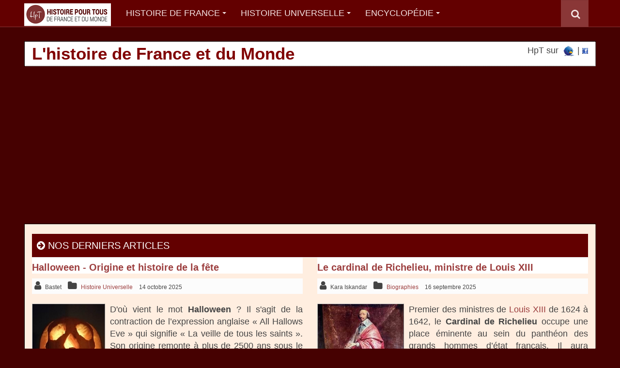

--- FILE ---
content_type: text/html; charset=utf-8
request_url: https://www.histoire-pour-tous.fr/
body_size: 23929
content:

<!DOCTYPE html>
<html lang="fr-fr" dir="ltr"
	  class='com_content view-featured itemid-56 home j38 mm-hover '>
<head>
<!-- <script type="text/javascript" src="https://cache.consentframework.com/js/pa/27045/c/UguLs/stub"></script>-->
<!-- <script type="text/javascript" src="https://choices.consentframework.com/js/pa/27045/c/UguLs/cmp" async></script>-->
<link href="/templates/first-min.css" rel="stylesheet" type="text/css" />
<link href="/includes/css/lite-yt-embed.css" rel="stylesheet" type="text/css">
<meta name="robots" content="all, max-snippet:-1, max-image-preview:large, max-video-preview:-1">

	<base href="https://www.histoire-pour-tous.fr/" />
	<meta http-equiv="content-type" content="text/html; charset=utf-8" />
	<meta name="keywords" content="histoire, france, monde, guerre, magazine" />
	<meta name="rights" content="Copyright © SF WebMedia. Tous droits réservés. ISSN 2270-9983." />
	<meta property="og:title" content="Recherche et à découvrir (accueil)" />
	<meta property="og:description" content="Histoire de France et de l'humanité des origines à nos jours: articles thématiques, guerres, livres, jeux, films, actualité, télé: l'Histoire pour Tous !" />
	<meta name="description" content="Histoire de France et de l'humanité des origines à nos jours: articles thématiques, guerres, livres, jeux, films, actualité, télé: l'Histoire pour Tous !" />
	<meta name="generator" content="HPTCMS" />
	<title>Histoire pour Tous | de France et du Monde</title>
	<link href="/templates/purity_iii/favicon.ico" rel="shortcut icon" type="image/vnd.microsoft.icon" />
	<link href="https://www.histoire-pour-tous.fr/component/search/?Itemid=56&amp;format=opensearch" rel="search" title="Rechercher sur Histoire pour Tous" type="application/opensearchdescription+xml" />
	<link href="/t3-assets/css/css-f69b5-80843.css" rel="stylesheet" type="text/css" media="all" attribs="[]" />
	<link href="/t3-assets/css/css-b2531-90495.css" rel="stylesheet" type="text/css" media="all" attribs="[]" />
	<script src="/media/jui/js/jquery.min.js?650f86e2da4829a2ae033dd713979a3a" type="text/javascript" ></script>
	<script src="/t3-assets/js/js-ce32c-51863.js" type="text/javascript" defer></script>
	<script type="text/javascript">
jQuery(window).on('load',  function() {
				
			});function do_nothing() { return; }
	</script>

	
<!-- META FOR IOS & HANDHELD -->
	<meta name="viewport" content="width=device-width, initial-scale=1.0, maximum-scale=1.0, user-scalable=no"/>
	<style type="text/stylesheet">
		@-webkit-viewport   { width: device-width; }
		@-moz-viewport      { width: device-width; }
		@-ms-viewport       { width: device-width; }
		@-o-viewport        { width: device-width; }
		@viewport           { width: device-width; }
	</style>
	<script type="text/javascript">
		//<![CDATA[
		if (navigator.userAgent.match(/IEMobile\/10\.0/)) {
			var msViewportStyle = document.createElement("style");
			msViewportStyle.appendChild(
				document.createTextNode("@-ms-viewport{width:auto!important}")
			);
			document.getElementsByTagName("head")[0].appendChild(msViewportStyle);
		}
		//]]>
	</script>
<meta name="HandheldFriendly" content="true"/>
<meta name="apple-mobile-web-app-capable" content="YES"/>
<!-- //META FOR IOS & HANDHELD -->




<!-- Le HTML5 shim and media query for IE8 support -->
<!--[if lt IE 9]>
<script src="//html5shim.googlecode.com/svn/trunk/html5.js"></script>
<script type="text/javascript" src="/plugins/system/t3/base-bs3/js/respond.min.js"></script>
<![endif]-->

<!-- You can add Google Analytics here or use T3 Injection feature -->

<!--[if lt IE 9]>
<link rel="stylesheet" href="/templates/purity_iii/css/ie8.css" type="text/css" />
<![endif]-->
<!-- Google tag (gtag.js) -->
<script async  src="https://www.googletagmanager.com/gtag/js?id=G-TE8P7WYQN6"></script>
<script>
  window.dataLayer = window.dataLayer || [];
  function gtag(){dataLayer.push(arguments);}
  gtag('js', new Date());
  gtag('config', 'G-TE8P7WYQN6');
</script>
<script type="text/javascript">
  window._taboola = window._taboola || [];
  _taboola.push({article:'auto'});
  !function (e, f, u, i) {
    if (!document.getElementById(i)){
      e.async = 1;
      e.src = u;
      e.id = i;
      f.parentNode.insertBefore(e, f);
    }
  }(document.createElement('script'),
  document.getElementsByTagName('script')[0],
  '//cdn.taboola.com/libtrc/histoirepourtous/loader.js',
  'tb_loader_script');
  if(window.performance && typeof window.performance.mark == 'function')
    {window.performance.mark('tbl_ic');}
</script>
</head>
<body>
<!-- <script src="/templates/consent-min.js" type="text/javascript" ></script>-->

<div class="t3-wrapper corporate"> <!-- Need this wrapper for off-canvas menu. Remove if you don't use of-canvas -->

	
<!-- MAIN NAVIGATION -->
<header id="t3-mainnav" class="wrap navbar navbar-default navbar-fixed-top t3-mainnav">

	<!-- OFF-CANVAS -->
		<!-- //OFF-CANVAS -->

		<div class="container" style="padding-left:0px;padding-right:0px">

		<!-- NAVBAR HEADER -->
		<div class="navbar-header">

			<!-- LOGO -->
			<div class="logo logo-image">
				<div class="logo-image">
					<a href="/" title="Histoire">
													<img class="logo-img" src="/images/articles/hptv3-logo-medium.png" alt="Histoire" width="179" height="55"/>
						
												
						<span>Histoire</span>
					</a>
				</div>
			</div>
			<!-- //LOGO -->

											<button type="button" class="navbar-toggle" data-toggle="collapse" data-target=".t3-navbar-collapse">
					<i class="fa fa-bars"></i>
				</button>
			
	    	    <!-- HEAD SEARCH -->
	    <div class="head-search">     
	      <form class="form-search" action="/recherche-avancee.html" method="get">
	<div class="search">
		<label for="mod-search-searchword">Rechercher</label><i class="fa fa-search"></i><input name="q" maxlength="200"  class="form-control " type="text" size="20" />
	</div>
</form>

	    </div>
	    <!-- //HEAD SEARCH -->
	    
		</div>
		<!-- //NAVBAR HEADER -->

		<!-- NAVBAR MAIN -->
				<nav class="t3-navbar-collapse navbar-collapse collapse"></nav>
		
		<nav class="t3-navbar navbar-collapse collapse">
					<ul class="nav navbar-nav">
			<li class="item-207 deeper dropdown parent">				<a class="dropdown-toggle" href="/histoire-de-france.html"  data-toggle="dropdown">Histoire de France<em class="caret"></em></a>
				<ul class="dropdown-menu" role="menu"><li class="item-471">				<a href="/histoire-de-france/203-de-la-prehistoire-a-la-gaule-romaine.html" >De la préhistoire à la Gaule Romaine</a>
				</li><li class="item-472">				<a href="/histoire-de-france/204-la-periode-gallo-romaine.html" >La Période Gallo-Romaine</a>
				</li><li class="item-473">				<a href="/histoire-de-france/205-les-royaumes-francs.html" >Les Royaumes Francs</a>
				</li><li class="item-474">				<a href="/histoire-de-france/206-des-carolingiens-aux-capetiens.html" >Des Carolingiens aux Capétiens</a>
				</li><li class="item-475">				<a href="/histoire-de-france/207-la-guerre-de-cent-ans.html" >La Guerre de Cent Ans</a>
				</li><li class="item-476">				<a href="/histoire-de-france/208-la-france-de-la-renaissance.html" >La France de la Renaissance</a>
				</li><li class="item-477">				<a href="/histoire-de-france/209-dhenri-iv-au-grand-siecle.html" >D'Henri IV au Grand Siècle</a>
				</li><li class="item-478">				<a href="/histoire-de-france/210-la-france-des-lumieres.html" >La France des Lumières</a>
				</li><li class="item-479">				<a href="/histoire-de-france/211-revolution-et-empire.html" >Révolution et Empire</a>
				</li><li class="item-483">				<a href="/histoire-de-france/219-le-xixeme-siecle.html" >Le XIXème siècle</a>
				</li><li class="item-480">				<a href="/histoire-de-france/212-dune-guerre-mondiale-a-lautre.html" >D'une guerre mondiale à l'autre</a>
				</li><li class="item-481">				<a href="/histoire-de-france/213-la-france-depuis-1945.html" >La France depuis 1945</a>
				</li><li class="item-482">				<a href="/histoire-de-france/214-souverains-et-chefs-detat.html" >Souverains et Chefs d'Etat</a>
				</li><li class="item-484">				<a href="/histoire-de-france/223-femmes-celebres-de-histoire-de-france.html" >Femmes célèbres de l'histoire de France</a>
				</li><li class="item-485">				<a href="/histoire-de-france/236-histoire-generale.html" >Histoire générale</a>
				</li></ul></li><li class="item-61 deeper dropdown parent">				<a class="dropdown-toggle" href="/dossiers.html"  data-toggle="dropdown">Histoire Universelle<em class="caret"></em></a>
				<ul class="dropdown-menu" role="menu"><li class="item-210">				<a href="/dossiers/84-prehistoire.html" >Préhistoire</a>
				</li><li class="item-211">				<a href="/dossiers/85-antiquite.html" >Antiquité</a>
				</li><li class="item-212">				<a href="/dossiers/91-mythologies.html" >Mythologies et Religions</a>
				</li><li class="item-419">				<a href="/dossiers/95-moyen-age.html" >Moyen-âge</a>
				</li><li class="item-213">				<a href="/dossiers/96-renaissance.html" >Renaissance</a>
				</li><li class="item-214">				<a href="/dossiers/97-le-siecle-des-lumieres.html" >Les Lumières</a>
				</li><li class="item-106">				<a href="/dossiers/98-xixe-siecle.html" >XIXe siècle</a>
				</li><li class="item-215">				<a href="/dossiers/99-xxe-siecle.html" >XXe siècle</a>
				</li><li class="item-104">				<a href="/dossiers/86-premiere-guerre-mondiale.html" >Première Guerre Mondiale</a>
				</li><li class="item-384">				<a href="/dossiers/87-seconde-guerre-mondiale.html" >Seconde Guerre Mondiale</a>
				</li><li class="item-105">				<a href="/dossiers/93-histoire-recente.html" >Histoire récente et contemporaine</a>
				</li><li class="item-236">				<a href="/dossiers/92-histoire-de-la-conquete-spatiale.html" >Histoire de la conquête spatiale</a>
				</li><li class="item-216">				<a href="/dossiers/90-histoire-de-la-construction-europeenne.html" >Histoire de la construction européenne</a>
				</li><li class="item-217">				<a href="/dossiers/89-histoire-des-sciences-et-des-techniques.html" >Histoire des sciences techniques</a>
				</li><li class="item-259">				<a href="/dossiers/241-la-guerre-de-secession.html" >La guerre de sécession</a>
				</li><li class="item-235">				<a href="/dossiers/232-histoire-generale.html" >Histoire générale</a>
				</li></ul></li><li class="item-194 deeper dropdown parent">				<a class="dropdown-toggle" href="#"  data-toggle="dropdown">Encyclopédie<em class="caret"></em></a>
				<ul class="dropdown-menu" role="menu"><li class="item-180">				<a href="/anecdotes.html" >Anecdotes Historiques</a>
				</li><li class="item-181">				<a href="/biographies.html" >Biographies</a>
				</li><li class="item-240">				<a href="/chronologies.html" >Chronologies</a>
				</li><li class="item-201">				<a href="/civilisations.html" >Civilisations et Empires</a>
				</li><li class="item-425">				<a href="/education.html" >Education</a>
				</li><li class="item-178">				<a href="/ephemeride.html" >Ephéméride du jour</a>
				</li><li class="item-221">				<a href="/expressions-populaires.html" >Expressions populaires françaises</a>
				</li><li class="item-193">				<a href="/inventions.html" >Inventions et découvertes</a>
				</li><li class="item-268">				<a href="/prenoms.html" >Histoire des prénoms</a>
				</li><li class="item-176">				<a href="/arts.html" >Histoire de l'Art</a>
				</li><li class="item-224">				<a href="/histoire-par-pays.html" >Histoire par Pays</a>
				</li><li class="item-185">				<a href="/batailles.html" >Les grandes batailles</a>
				</li><li class="item-198">				<a href="/guerres.html" >Les guerres</a>
				</li><li class="item-452">				<a href="/tourisme.html" >Patrimoine</a>
				</li></ul></li>		</ul>
	
		</nav>
    <!-- //NAVBAR MAIN -->

	</div>
</header>
<!-- //MAIN NAVIGATION -->






  


  
	<!-- SPOTLIGHT 1 -->
	<div class="wrap t3-sl t3-sl-1">
    <div class="container">
  			<!-- SPOTLIGHT -->
	<div class="t3-spotlight t3-spotlight-1  row">
					<div class=" col-lg-6 col-md-6 col-sm-12 col-xs-12">
								<div class="t3-module module " id="Mod100"><div class="module-inner"><div class="module-ct">

<div class="custom"  >
	<div style="font-weight: bold; font-size: 35px; color: #800000; font-family: book antiqua, Helvetica Neue, Helvetica, Arial, sans-serif;" align="left">
<h1 style="display: inline; font-weight: bold; font-size: 35px; color: #800000; font-family: book antiqua, Helvetica Neue, Helvetica, Arial, sans-serif;">L'histoire de France et du Monde</h1>
</div></div>
</div></div></div>
							</div>
					<div class=" col-lg-6 col-md-6  col-sm-6 hidden-sm   col-xs-6 hidden-xs ">
								<div class="t3-module module " id="Mod75"><div class="module-inner"><div class="module-ct">

<div class="custom"  >
	<div style="text-align: right; padding-bottom: 8px; padding-top: 6px;">HpT sur&nbsp;<a href="http://twitter.com/HistoirepTous" title="L'Histoire de France et du Monde sur Twitter !"> <img src="https://www.histoire-pour-tous.fr/images/hpt-twitter.png" alt="" align="absmiddle" border="0" /></a> | <a href="http://www.facebook.com/histoirepourtous" title="Toute l'Histoire de France et du Monde sur FaceBook !"><img src="/images/articles/facebook-histoire-pour-tous.gif" alt="" align="absmiddle" /></a></div></div>
</div></div></div>
							</div>
			</div>
<!-- SPOTLIGHT -->
    </div>
	</div>
	<!-- //SPOTLIGHT 1 -->

	

<div id="t3-mainbody" class="container t3-mainbody">
<div id="pub-no-h2"><script async src="https://pagead2.googlesyndication.com/pagead/js/adsbygoogle.js?client=ca-pub-4694215992374142"
     crossorigin="anonymous"></script>
<!-- HpT v3 - Intérieur articles (si pas de h2) -->
<ins class="adsbygoogle"
     style="display:block; min-height: 280px"
     data-ad-client="ca-pub-4694215992374142"
     data-ad-slot="6802683789"
     data-ad-format="auto"
     data-full-width-responsive="true"></ins>
<script>
(adsbygoogle = window.adsbygoogle || []).push({});
</script></div><BR>
	<div class="row">

		<!-- MAIN CONTENT -->
		<div id="t3-content" class="t3-content col-xs-12"><div class="page-header" style="font-size:20px; background-color: #630000; color:#FFFFFF;padding: 10px;"><i  class="fa fa-arrow-circle-right"></i> NOS DERNIERS ARTICLES</div>
						<div id="system-message-container">
	</div>

						<div class="blog-featured">

	
		
		<div class="items-row cols-2 row-0 row">
					<div class="item column-1 col-md-6">
			

	<!-- Article -->
	<article>

					
<header class="article-header clearfix">
	<h2 class="article-title" itemprop="headline">
					<a style="font-size:20px; font-weight: bold; font-familly:Helvetica, Arial, sans-serif " href="/dossiers/3311-origines-et-histoire-dhalloween.html" itemprop="url" title="Halloween - Origine et histoire de la fête">
				Halloween - Origine et histoire de la fête</a>
			</h2>

			</header>
		
		    <!-- Aside -->
		    		    <aside class="article-aside clearfix">
		      		      	<dl class="article-info  muted">

		
			<dt class="article-info-term">
													Détails							</dt>

							
<dd class="createdby hasTooltip" itemprop="author" itemscope itemtype="http://schema.org/Person" title="Écrit par ">
	<i class="fa fa-user"></i>
			<span itemprop="name">Bastet</span>	</dd>
			
										<dd class="parent-category-name hasTooltip" title="Catégorie parente: ">
				<i class="fa fa-folder"></i>
									<a href="/dossiers.html" ><span itemprop="genre">Histoire Universelle</span></a>							</dd>			
			
										<dd class="published hasTooltip" title="Publication : ">
				<i class="icon-calendar"></i>
				<time datetime="2025-10-14T10:46:00+02:00" itemprop="datePublished">
					14 octobre 2025				</time>
			</dd>					
					
			
						</dl>
		      		      
		      		    </aside>  
		    		    <!-- //Aside -->

				
				
				
				<section class="article-intro clearfix">
					<p style="text-align: justify;"><img loading="lazy" src="/images/articles/citrouille-halloween.jpg" alt="citrouille halloween" width="151" height="201" style="margin-top: 0px; margin-bottom: 10px; margin-right: 10px; margin-left: 0px; float: left; border: outset 1px #C4C4C4" title="Citrouille d'Halloween" />D'où vient le mot&nbsp;<strong>Halloween</strong>&nbsp;? Il s'agit de la contraction de l’expression anglaise «&nbsp;All Hallows Eve&nbsp;» qui signifie «&nbsp;La veille de tous les saints&nbsp;». Son origine remonte à plus de 2500 ans sous le nom de la fête de <strong>Samain</strong>. <a href="/histoire-de-france/5612-les-celtes-et-la-gaule-celtique.html">Cette fête <strong>celte et gauloise</strong></a> était célébrée pour accueillir la nouvelle année mais aussi les esprits des défunts. Festin abondant, partage de l’hydromel, sacrifices rituels, et entretien du feu nouveau par les druides rythmaient cette semaine de festivité. Comment Halloween était-il pratiqué chez les celtes ? Quel <strong>conte irlandais</strong>&nbsp;&nbsp;a-t-il inspiré les Américains,&nbsp;qui partagent aussi avec ferveur <a href="/dossiers/3555-origine-et-histoire-de-la-saint-patrick.html">les festivités de la Saint Patrick</a>&nbsp;? Voici un petit aperçu historique et géographique de cette tradition automnale.</p>
				</section>
    
		    <!-- footer -->
		    		    <!-- //footer -->

			    
									<BR><section class="readmore">
						<a class="btn btn-default" href="/dossiers/3311-origines-et-histoire-dhalloween.html">
							<span>
							 Halloween - Origine et histoire de la fête							</span>
						</a>
					</section>
					</article>
	<!-- //Article -->

 			</div>
			
			
	
					<div class="item column-2 col-md-6">
			

	<!-- Article -->
	<article>

					
<header class="article-header clearfix">
	<h2 class="article-title" itemprop="headline">
					<a style="font-size:20px; font-weight: bold; font-familly:Helvetica, Arial, sans-serif " href="/biographies/3440-richelieu-cardinal-1585-1642-biographie.html" itemprop="url" title="Le cardinal de Richelieu, ministre de Louis XIII">
				Le cardinal de Richelieu, ministre de Louis XIII</a>
			</h2>

			</header>
		
		    <!-- Aside -->
		    		    <aside class="article-aside clearfix">
		      		      	<dl class="article-info  muted">

		
			<dt class="article-info-term">
													Détails							</dt>

							
<dd class="createdby hasTooltip" itemprop="author" itemscope itemtype="http://schema.org/Person" title="Écrit par ">
	<i class="fa fa-user"></i>
			<span itemprop="name">Kara Iskandar</span>	</dd>
			
										<dd class="parent-category-name hasTooltip" title="Catégorie parente: ">
				<i class="fa fa-folder"></i>
									<a href="/biographies.html" ><span itemprop="genre">Biographies</span></a>							</dd>			
			
										<dd class="published hasTooltip" title="Publication : ">
				<i class="icon-calendar"></i>
				<time datetime="2025-09-16T11:27:00+02:00" itemprop="datePublished">
					16 septembre 2025				</time>
			</dd>					
					
			
						</dl>
		      		      
		      		    </aside>  
		    		    <!-- //Aside -->

				
				
				
				<section class="article-intro clearfix">
					<p style="text-align: justify;"><img loading="lazy" src="/images/articles/dossiers/biographies/cardinal-de-richelieu.jpg" alt="cardinal de richelieu" width="179" height="240" style="margin-top: 0px; margin-bottom: 10px; margin-right: 10px; margin-left: 0px; float: left; border: outset 1px #C4C4C4" title="Le Cardinal Duc de Richelieu" />Premier des ministres de <a href="/histoire-de-france/1550-louis-xiii-le-juste-roi-de-france-1601-1643.html">Louis XIII</a> de 1624 à 1642, le <strong>Cardinal de Richelieu</strong>&nbsp;occupe une place éminente au sein du panthéon des grands hommes d’état français. Il aura présidé, aux côtés du roi avec lequel il formera un duo politique mémorable, au grand retour de la France sur la scène internationale après les saignées des guerres de Religion.&nbsp;En accord avec le souverain, Richelieu intervient dans tous les domaines de la vie politique, réformant les finances, l'armée, la législation et encourageant le commerce. À sa mort, en 1642, le cardinal n’est pas très populaire. Souvent perçu comme un apôtre de la raison d’état, il aura incarné avec talent le projet de renforcement de l’autorité monarchique des Bourbons&nbsp;et posé les bases de la grandeur du royaume de France au Grand siècle.</p>
				</section>
    
		    <!-- footer -->
		    		    <!-- //footer -->

			    
									<BR><section class="readmore">
						<a class="btn btn-default" href="/biographies/3440-richelieu-cardinal-1585-1642-biographie.html">
							<span>
							 Le cardinal de Richelieu, ministre de Louis XIII							</span>
						</a>
					</section>
					</article>
	<!-- //Article -->

 			</div>
			
			
		</div>
		
	
		
		<div class="items-row cols-2 row-1 row">
					<div class="item column-1 col-md-6">
			

	<!-- Article -->
	<article>

					
<header class="article-header clearfix">
	<h2 class="article-title" itemprop="headline">
					<a style="font-size:20px; font-weight: bold; font-familly:Helvetica, Arial, sans-serif " href="/dossiers/3914-la-medecine-et-les-remedes-du-moyen-age.html" itemprop="url" title="La médecine au Moyen Âge">
				La médecine au Moyen Âge</a>
			</h2>

			</header>
		
		    <!-- Aside -->
		    		    <aside class="article-aside clearfix">
		      		      	<dl class="article-info  muted">

		
			<dt class="article-info-term">
													Détails							</dt>

							
<dd class="createdby hasTooltip" itemprop="author" itemscope itemtype="http://schema.org/Person" title="Écrit par ">
	<i class="fa fa-user"></i>
			<span itemprop="name">Viviane</span>	</dd>
			
										<dd class="parent-category-name hasTooltip" title="Catégorie parente: ">
				<i class="fa fa-folder"></i>
									<a href="/dossiers.html" ><span itemprop="genre">Histoire Universelle</span></a>							</dd>			
			
										<dd class="published hasTooltip" title="Publication : ">
				<i class="icon-calendar"></i>
				<time datetime="2025-09-16T10:54:00+02:00" itemprop="datePublished">
					16 septembre 2025				</time>
			</dd>					
					
			
						</dl>
		      		      
		      		    </aside>  
		    		    <!-- //Aside -->

				
				
				
				<section class="article-intro clearfix">
					<p style="text-align: justify;"><img loading="lazy" src="/images/articles/dossiers/remedes_moyen_age01.jpg" alt="remedes moyen age01" width="200" height="197" style="margin-top: 0px; margin-bottom: 10px; margin-right: 10px; margin-left: 0px; float: left; border: outset 1px #C4C4C4" />Pendant mille ans, la&nbsp;<strong>médecine du Moyen Âge</strong> s'est peu à peu enrichie de connaissances et de découvertes, avec des phases contrastées d'essor et de stagnation. Innombrables et extrêmement variées, certaines préparations médicinales tentantes par leur douceur et leur efficacité sont encore utilisées de nos jours. D'autres remèdes sont pleins de paradoxes car science, religion, magie et cruauté se conjuguent pour ceux qui souffrent, causant parfois l'aggravation de leurs maux. Les hôpitaux apparaissent au Moyen Âge, à l’intérieur même des monastères. En fait, les monastères sont les lieux principaux où existe une activité de soins aux malades, qui côtoie une tradition de collecte, d’organisation et de copie de textes anciens, ainsi qu’une pratique de culture des plantes médicinales.</p>
				</section>
    
		    <!-- footer -->
		    		    <!-- //footer -->

			    
									<BR><section class="readmore">
						<a class="btn btn-default" href="/dossiers/3914-la-medecine-et-les-remedes-du-moyen-age.html">
							<span>
							 La médecine au Moyen Âge							</span>
						</a>
					</section>
					</article>
	<!-- //Article -->

 			</div>
			
			
	
					<div class="item column-2 col-md-6">
			

	<!-- Article -->
	<article>

					
<header class="article-header clearfix">
	<h2 class="article-title" itemprop="headline">
					<a style="font-size:20px; font-weight: bold; font-familly:Helvetica, Arial, sans-serif " href="/civilisations/5597-les-incas-une-civilisation-et-un-empire-dans-les-andes.html" itemprop="url" title="Les incas, un empire dans les Andes">
				Les incas, un empire dans les Andes</a>
			</h2>

			</header>
		
		    <!-- Aside -->
		    		    <aside class="article-aside clearfix">
		      		      	<dl class="article-info  muted">

		
			<dt class="article-info-term">
													Détails							</dt>

							
<dd class="createdby hasTooltip" itemprop="author" itemscope itemtype="http://schema.org/Person" title="Écrit par ">
	<i class="fa fa-user"></i>
			<span itemprop="name">Lucrèce</span>	</dd>
			
										<dd class="parent-category-name hasTooltip" title="Catégorie parente: ">
				<i class="fa fa-folder"></i>
									<a href="/civilisations.html" ><span itemprop="genre">Civilisations et Empires</span></a>							</dd>			
			
										<dd class="published hasTooltip" title="Publication : ">
				<i class="icon-calendar"></i>
				<time datetime="2025-08-26T11:22:34+02:00" itemprop="datePublished">
					26 août 2025				</time>
			</dd>					
					
			
						</dl>
		      		      
		      		    </aside>  
		    		    <!-- //Aside -->

				
				
				
				<section class="article-intro clearfix">
					<p style="text-align: justify;"><strong><img loading="lazy" src="/images/articles/dossiers/civilisations-empires/incas-andes.jpg" alt="incas andes" width="240" height="166" style="margin-top: 0px; margin-bottom: 10px; margin-right: 10px; margin-left: 0px; float: left; border: outset 1px #C4C4C4" title="Guerriers incas dans les Andes" /></strong>L’<strong>Empire inca</strong>&nbsp;a été fondé au XIIe siècle par les Quechuas, peuple originaire de la vallée de Cuzco, au Pérou.&nbsp;Cette <a href="/dossiers/3441-les-ameriques-avant-la-conquete.html">civilisation précolombienne</a> s’étendait le long des Andes sur près de 5 000 kilomètres, de l’équateur au chili central et était reliée par un réseau de routes et de ponts suspendus. Au XVe siècle, sous l’action du dieu souverain Vira cocha, il connaît une croissance importante et s’enrichit de nombreux territoires et de nouveaux peuples. Son apogée date du début du XVIe siècle. En dépit de sa richesse et de sa puissance, l’empire inca ne dura qu’un siècle avant de succomber <a href="/dossiers/221-la-capture-datahualpa-par-pizzaro-16-novembre-1532.html">sous les coups de Pizarro</a> et des conquistadors espagnols.&nbsp;Les principaux sites historiques des incas sont Cuzco, la capitale, où est construit un célèbre temple du Soleil, et la cité forteresse de Machu Picchu.</p>
				</section>
    
		    <!-- footer -->
		    		    <!-- //footer -->

			    
									<BR><section class="readmore">
						<a class="btn btn-default" href="/civilisations/5597-les-incas-une-civilisation-et-un-empire-dans-les-andes.html">
							<span>
							 Les incas, un empire dans les Andes							</span>
						</a>
					</section>
					</article>
	<!-- //Article -->

 			</div>
			
			
		</div>
		
	
		
		<div class="items-row cols-2 row-2 row">
					<div class="item column-1 col-md-6">
			

	<!-- Article -->
	<article>

					
<header class="article-header clearfix">
	<h2 class="article-title" itemprop="headline">
					<a style="font-size:20px; font-weight: bold; font-familly:Helvetica, Arial, sans-serif " href="/guerres/5601-la-guerre-franco-prussienne-de-1870.html" itemprop="url" title="Guerre franco-prussienne de 1870">
				Guerre franco-prussienne de 1870</a>
			</h2>

			</header>
		
		    <!-- Aside -->
		    		    <aside class="article-aside clearfix">
		      		      	<dl class="article-info  muted">

		
			<dt class="article-info-term">
													Détails							</dt>

							
<dd class="createdby hasTooltip" itemprop="author" itemscope itemtype="http://schema.org/Person" title="Écrit par ">
	<i class="fa fa-user"></i>
			<span itemprop="name">Lazare Bonchamp</span>	</dd>
			
										<dd class="parent-category-name hasTooltip" title="Catégorie parente: ">
				<i class="fa fa-folder"></i>
									<a href="/guerres.html" ><span itemprop="genre">Guerres</span></a>							</dd>			
			
										<dd class="published hasTooltip" title="Publication : ">
				<i class="icon-calendar"></i>
				<time datetime="2025-08-26T10:42:36+02:00" itemprop="datePublished">
					26 août 2025				</time>
			</dd>					
					
			
						</dl>
		      		      
		      		    </aside>  
		    		    <!-- //Aside -->

				
				
				
				<section class="article-intro clearfix">
					<p style="text-align: justify;"><img loading="lazy" src="/images/articles/dossiers/guerres/guerre-1870.jpg" alt="guerre 1870" width="220" height="164" style="margin-top: 0px; margin-bottom: 10px; margin-right: 10px; margin-left: 0px; float: left; border: outset 1px #C4C4C4" title="Guerre de 1870" />La <strong>guerre de 1870</strong>&nbsp;a opposé la France et la Prusse alliée à une coalition d'États allemands, de juillet 1870 à janvier 1871. Elle trouve son origine dans un incident diplomatique entre les deux pays au sujet de la succession de la couronne d'Espagne, l'ambitieux chancelier Bismarck ayant habilement piégé Napoléon III avec la fameuse dépêche d'Ems. Mal préparée, cette guerre va tourner au désastre pour la France, avec pour conséquence la chute du <a href="/histoire-de-france/5694-second-empire-1852-1870.html">Second Empire</a> et surtout la perte des territoires d’<strong>Alsace-Lorraine</strong>, qui se trouvent dès lors au centre du contentieux franco-allemand jusqu’en 1914. Humiliation suprême, l'empire allemand sera proclamé... dans la galerie des Glaces <a href="/tourisme/3003-le-chateau-de-versailles.html">du château de Versailles</a> le 18 janvier 1871.</p>
				</section>
    
		    <!-- footer -->
		    		    <!-- //footer -->

			    
									<BR><section class="readmore">
						<a class="btn btn-default" href="/guerres/5601-la-guerre-franco-prussienne-de-1870.html">
							<span>
							 Guerre franco-prussienne de 1870							</span>
						</a>
					</section>
					</article>
	<!-- //Article -->

 			</div>
			
			
	
					<div class="item column-2 col-md-6">
			

	<!-- Article -->
	<article>

					
<header class="article-header clearfix">
	<h2 class="article-title" itemprop="headline">
					<a style="font-size:20px; font-weight: bold; font-familly:Helvetica, Arial, sans-serif " href="/histoire-de-france/5694-second-empire-1852-1870.html" itemprop="url" title="Le Second Empire en France (1852-1870)">
				Le Second Empire en France (1852-1870)</a>
			</h2>

			</header>
		
		    <!-- Aside -->
		    		    <aside class="article-aside clearfix">
		      		      	<dl class="article-info  muted">

		
			<dt class="article-info-term">
													Détails							</dt>

							
<dd class="createdby hasTooltip" itemprop="author" itemscope itemtype="http://schema.org/Person" title="Écrit par ">
	<i class="fa fa-user"></i>
			<span itemprop="name">Lazare Bonchamp</span>	</dd>
			
										<dd class="parent-category-name hasTooltip" title="Catégorie parente: ">
				<i class="fa fa-folder"></i>
									<a href="/histoire-de-france.html" ><span itemprop="genre">Histoire de France</span></a>							</dd>			
			
										<dd class="published hasTooltip" title="Publication : ">
				<i class="icon-calendar"></i>
				<time datetime="2025-08-26T10:30:38+02:00" itemprop="datePublished">
					26 août 2025				</time>
			</dd>					
					
			
						</dl>
		      		      
		      		    </aside>  
		    		    <!-- //Aside -->

				
				
				
				<section class="article-intro clearfix">
					<p style="text-align: justify;"><img loading="lazy" src="/images/articles/dossiers/XIXe/second-empire-fete-imperiale.jpg" alt="second empire fete imperiale" width="260" height="189" style="margin-top: 0px; margin-bottom: 10px; margin-right: 10px; margin-left: 0px; float: left; border: outset 1px #C4C4C4" title="Le Second empire : la fête impériale" />Le <strong>Second Empire</strong>, dirigé par <a href="/histoire-de-france/3051-napoleon-iii-empereur-1808-1873.html">Napoléon III</a> du 2 décembre 1852 au 4 septembre 1870, a succédé à <a href="/histoire-de-france/5783-la-iie-republique-en-france-1848-1952.html">l'éphémère IIe République</a>. C'est une période de grand essor économique, notamment industriel, financier et bancaire, qui provoque des changements sociaux, tel le développement de la classe ouvrière. Après une phase autoritaire, marquée par la répression de l’opposition, se fait jour une certaine libéralisation du régime. Malgré plusieurs succès militaires et diplomatiques (guerre de Crimée, campagne d’Italie), l’échec de l’expédition mexicaine et surtout la défaite militaire face à la Prusse en 1870 entraînent la chute du second Empire.&nbsp;</p>
				</section>
    
		    <!-- footer -->
		    		    <!-- //footer -->

			    
									<BR><section class="readmore">
						<a class="btn btn-default" href="/histoire-de-france/5694-second-empire-1852-1870.html">
							<span>
							 Le Second Empire en France (1852-1870)							</span>
						</a>
					</section>
					</article>
	<!-- //Article -->

 			</div>
			
			
		</div>
		
	
		
		<div class="items-row cols-2 row-3 row">
					<div class="item column-1 col-md-6">
			

	<!-- Article -->
	<article>

					
<header class="article-header clearfix">
	<h2 class="article-title" itemprop="headline">
					<a style="font-size:20px; font-weight: bold; font-familly:Helvetica, Arial, sans-serif " href="/histoire-de-france/3051-napoleon-iii-empereur-1808-1873.html" itemprop="url" title="Napoléon III, empereur des français (1852-1870)">
				Napoléon III, empereur des français (1852-1870)</a>
			</h2>

			</header>
		
		    <!-- Aside -->
		    		    <aside class="article-aside clearfix">
		      		      	<dl class="article-info  muted">

		
			<dt class="article-info-term">
													Détails							</dt>

							
<dd class="createdby hasTooltip" itemprop="author" itemscope itemtype="http://schema.org/Person" title="Écrit par ">
	<i class="fa fa-user"></i>
			<span itemprop="name">M. de Castelnau</span>	</dd>
			
										<dd class="parent-category-name hasTooltip" title="Catégorie parente: ">
				<i class="fa fa-folder"></i>
									<a href="/histoire-de-france.html" ><span itemprop="genre">Histoire de France</span></a>							</dd>			
			
										<dd class="published hasTooltip" title="Publication : ">
				<i class="icon-calendar"></i>
				<time datetime="2025-08-26T09:47:00+02:00" itemprop="datePublished">
					26 août 2025				</time>
			</dd>					
					
			
						</dl>
		      		      
		      		    </aside>  
		    		    <!-- //Aside -->

				
				
				
				<section class="article-intro clearfix">
					<p style="text-align: justify;"><strong><img loading="lazy" src="/images/articles/dossiers/biographies/napoleonIII_nadar.jpg" alt="napoleonIII nadar" width="171" height="240" style="margin-top: 0px; margin-bottom: 10px; margin-right: 10px; margin-left: 0px; float: left; border: outset 1px #C4C4C4" title="Napoléon III (Empereur, 1808-1873) - Biographie" />Louis-Napoléon Bonaparte</strong> (1808-1873) a été le premier président de la République de 1849 à 1852, puis le dernier empereur des Français de 1852 à 1870, sous le nom de <strong>Napoléon III</strong>. Après avoir renforcé son pouvoir lors du&nbsp;coup d’État de 1851, il&nbsp;mène une politique autoritaire, réprimant les oppositions et contrôlant la presse. Son règne est cependant marqué par le développement économique de la France : le pays entre avec succès dans l’ère industrielle ; le chemin de fer se développe et pénètre dans les campagnes ; Paris se modernise grâce aux grands travaux du baron Haussmann. Son oeuvre, oscillant entre grandeur et décadence, fut longtemps occultée par sa défaite et sa chute lors de la guerre de 1870. Pourtant, le neveu de <a href="/histoire-de-france/3436-napoleon-ier-empereur-1769-1821.html"><strong>Napoléon</strong> <strong>Bonaparte</strong></a> peut être considéré comme l'un des bâtisseurs de la France moderne, et la&nbsp;Ve République est l'héritière directe de son « césarisme », tant critiqué à l'époque.</p>
				</section>
    
		    <!-- footer -->
		    		    <!-- //footer -->

			    
									<BR><section class="readmore">
						<a class="btn btn-default" href="/histoire-de-france/3051-napoleon-iii-empereur-1808-1873.html">
							<span>
							 Napoléon III, empereur des français (1852-1870)							</span>
						</a>
					</section>
					</article>
	<!-- //Article -->

 			</div>
			
			
	
					<div class="item column-2 col-md-6">
			

	<!-- Article -->
	<article>

					
<header class="article-header clearfix">
	<h2 class="article-title" itemprop="headline">
					<a style="font-size:20px; font-weight: bold; font-familly:Helvetica, Arial, sans-serif " href="/livres/4588-la-surprenante-prophetie-de-saint-malachie.html" itemprop="url" title="La surprenante prophétie de Saint Malachie">
				La surprenante prophétie de Saint Malachie</a>
			</h2>

			</header>
		
		    <!-- Aside -->
		    		    <aside class="article-aside clearfix">
		      		      	<dl class="article-info  muted">

		
			<dt class="article-info-term">
													Détails							</dt>

							
<dd class="createdby hasTooltip" itemprop="author" itemscope itemtype="http://schema.org/Person" title="Écrit par ">
	<i class="fa fa-user"></i>
			<span itemprop="name">Desaix</span>	</dd>
			
										<dd class="parent-category-name hasTooltip" title="Catégorie parente: ">
				<i class="fa fa-folder"></i>
									<a href="/livres.html" ><span itemprop="genre">Livres</span></a>							</dd>			
			
										<dd class="published hasTooltip" title="Publication : ">
				<i class="icon-calendar"></i>
				<time datetime="2025-04-24T10:00:00+02:00" itemprop="datePublished">
					24 avril 2025				</time>
			</dd>					
					
			
						</dl>
		      		      
		      		    </aside>  
		    		    <!-- //Aside -->

				
				
				
				<section class="article-intro clearfix">
					<p style="text-align: justify;"><img loading="lazy" src="/images/articles/livres/surprenante-prophetie-saint-malachie.jpg" alt="surprenante prophetie saint malachie" width="185" height="280" style="margin-top: 0px; margin-bottom: 10px; margin-right: 10px; margin-left: 0px; float: left; border: outset 1px #C4C4C4" title="La surprenante prophétie de Saint Malachie" />La <strong>prophétie de Saint Malachie</strong>, dite <strong>« prophétie des papes »</strong>, annonce qu’au terme d’une succession de 112 papes depuis Célestin II surviendrait Pierre le Romain, qui guidera les Chrétiens dans un <strong>contexte apocalyptique</strong> de persécutions et de destruction de la ville aux sept collines, prélude à l’arrivée du « juge terrible » ! Sauf que si on fait le calcul ce <strong>Pierre le Romain serait… Le nouveau Pape François !</strong>&nbsp;Dans un essai, Jean-Marie Beuzelin tente donc d’éclaircir cette prophétie pour que nous sachions à quoi nous attendre dans les années à venir.</p>
<p>&nbsp;</p>
				</section>
    
		    <!-- footer -->
		    		    <!-- //footer -->

			    
									<BR><section class="readmore">
						<a class="btn btn-default" href="/livres/4588-la-surprenante-prophetie-de-saint-malachie.html">
							<span>
							 La surprenante prophétie de Saint Malachie							</span>
						</a>
					</section>
					</article>
	<!-- //Article -->

 			</div>
			
			
		</div>
		
	
		
		<div class="items-row cols-2 row-4 row">
					<div class="item column-1 col-md-6">
			

	<!-- Article -->
	<article>

					
<header class="article-header clearfix">
	<h2 class="article-title" itemprop="headline">
					<a style="font-size:20px; font-weight: bold; font-familly:Helvetica, Arial, sans-serif " href="/biographies/2617-la-biographie-dalbert-einstein-1879-1955.html" itemprop="url" title="Albert Einstein, biographie du plus célèbre physicien">
				Albert Einstein, biographie du plus célèbre physicien</a>
			</h2>

			</header>
		
		    <!-- Aside -->
		    		    <aside class="article-aside clearfix">
		      		      	<dl class="article-info  muted">

		
			<dt class="article-info-term">
													Détails							</dt>

							
<dd class="createdby hasTooltip" itemprop="author" itemscope itemtype="http://schema.org/Person" title="Écrit par ">
	<i class="fa fa-user"></i>
			<span itemprop="name">Kara Iskandar</span>	</dd>
			
										<dd class="parent-category-name hasTooltip" title="Catégorie parente: ">
				<i class="fa fa-folder"></i>
									<a href="/biographies.html" ><span itemprop="genre">Biographies</span></a>							</dd>			
			
										<dd class="published hasTooltip" title="Publication : ">
				<i class="icon-calendar"></i>
				<time datetime="2025-02-25T10:00:00+01:00" itemprop="datePublished">
					25 février 2025				</time>
			</dd>					
					
			
						</dl>
		      		      
		      		    </aside>  
		    		    <!-- //Aside -->

				
				
				
				<section class="article-intro clearfix">
					<p style="text-align: justify;"><img loading="lazy" src="/images/articles/dossiers/biographies/albert-einstein.png" alt="albert einstein" width="189" height="220" style="margin-top: 0px; margin-bottom: 10px; margin-right: 10px; margin-left: 0px; float: left; border: outset 1px #C4C4C4" title="Albert Einstein" />Physicien américain d'origine allemande,<strong> Albert Einstein</strong> (1879-1955) est mondialement connu pour sa <strong>théorie de la relativité</strong> et sa célèbre équation E = mc2. Mais au-delà de ces travaux révolutionnaires, qui sont à l'origine de la <a href="/dossiers/3577-lhistoire-de-la-physique.html">physique contemporaine</a>, la personnalité marginale d'Einstein et ses engagements politiques en ont fait un personnage mythique du XXe siècle.&nbsp;Pourtant à l’origine de la physique nucléaire, il luttera jusqu’à sa mort contre la prolifération des armes atomiques. Il obtient le prix Nobel de physique en 1922.</p>
				</section>
    
		    <!-- footer -->
		    		    <!-- //footer -->

			    
									<BR><section class="readmore">
						<a class="btn btn-default" href="/biographies/2617-la-biographie-dalbert-einstein-1879-1955.html">
							<span>
							 Albert Einstein, biographie du plus célèbre physicien							</span>
						</a>
					</section>
					</article>
	<!-- //Article -->

 			</div>
			
			
	
					<div class="item column-2 col-md-6">
			

	<!-- Article -->
	<article>

					
<header class="article-header clearfix">
	<h2 class="article-title" itemprop="headline">
					<a style="font-size:20px; font-weight: bold; font-familly:Helvetica, Arial, sans-serif " href="/civilisations/3067-la-civilisation-grecque-la-grece-antique.html" itemprop="url" title="Grèce antique et civilisation grecque">
				Grèce antique et civilisation grecque</a>
			</h2>

			</header>
		
		    <!-- Aside -->
		    		    <aside class="article-aside clearfix">
		      		      	<dl class="article-info  muted">

		
			<dt class="article-info-term">
													Détails							</dt>

							
<dd class="createdby hasTooltip" itemprop="author" itemscope itemtype="http://schema.org/Person" title="Écrit par ">
	<i class="fa fa-user"></i>
			<span itemprop="name">Lucrèce</span>	</dd>
			
										<dd class="parent-category-name hasTooltip" title="Catégorie parente: ">
				<i class="fa fa-folder"></i>
									<a href="/civilisations.html" ><span itemprop="genre">Civilisations et Empires</span></a>							</dd>			
			
										<dd class="published hasTooltip" title="Publication : ">
				<i class="icon-calendar"></i>
				<time datetime="2025-02-18T11:19:45+01:00" itemprop="datePublished">
					18 février 2025				</time>
			</dd>					
					
			
						</dl>
		      		      
		      		    </aside>  
		    		    <!-- //Aside -->

				
				
				
				<section class="article-intro clearfix">
					<p style="text-align: justify;"><img loading="lazy" src="/images/articles/dossiers/civilisations-empires/sanctuaire-delphes.jpg" alt="sanctuaire delphes" width="240" height="180" style="margin-top: 0px; margin-bottom: 10px; margin-right: 10px; margin-left: 0px; float: left; border: outset 1px #C4C4C4" title="Sanctuaire de Delphes" />La « <strong>Grèce antique</strong> » est le terme donné à la civilisation qui a débuté vers 700&nbsp;av. J.-C en Grèce et dans ses colonies et a connu son apogée au Ve siècle avant notre ère. Dans le domaine de l'art, en politique, en littérature, en philosophie ou en science, l'héritage de la&nbsp;Grèce antique&nbsp;influence encore notre monde. La <strong>civilisation grecque</strong> a presque tout inventé, à commencer par la démocratie. C’est pourtant au rythme des guerres que vivaient les cités grecques <a href="/dossiers/5696-athenes-cite-grecque-antique-d-exception.html">comme la puissante thalassocratie d'Athènes</a> ou la redoutable ville de <strong>Sparte</strong>.&nbsp;Malgré leurs divisions, les Grecs étaient unis par une culture, une religion et une langue commune. La culture grecque se répandra en Asie avec les conquêtes d'<a href="/biographies/1430-alexandre-le-grand.html">Alexandre le Grand</a>, puis en Europe au temps de la domination romaine.</p>
				</section>
    
		    <!-- footer -->
		    		    <!-- //footer -->

			    
									<BR><section class="readmore">
						<a class="btn btn-default" href="/civilisations/3067-la-civilisation-grecque-la-grece-antique.html">
							<span>
							 Grèce antique et civilisation grecque							</span>
						</a>
					</section>
					</article>
	<!-- //Article -->

 			</div>
			
			
		</div>
		
	
		
		<div class="items-row cols-2 row-5 row">
					<div class="item column-1 col-md-6">
			

	<!-- Article -->
	<article>

					
<header class="article-header clearfix">
	<h2 class="article-title" itemprop="headline">
					<a style="font-size:20px; font-weight: bold; font-familly:Helvetica, Arial, sans-serif " href="/dossiers/4984-histoire-du-mur-de-berlin-de-la-construction-a-la-chute.html" itemprop="url" title="Mur de Berlin, de la construction à la chute (1961-1989)">
				Mur de Berlin, de la construction à la chute (1961-1989)</a>
			</h2>

			</header>
		
		    <!-- Aside -->
		    		    <aside class="article-aside clearfix">
		      		      	<dl class="article-info  muted">

		
			<dt class="article-info-term">
													Détails							</dt>

							
<dd class="createdby hasTooltip" itemprop="author" itemscope itemtype="http://schema.org/Person" title="Écrit par ">
	<i class="fa fa-user"></i>
			<span itemprop="name">Antony D. / Kara Iskandar</span>	</dd>
			
										<dd class="parent-category-name hasTooltip" title="Catégorie parente: ">
				<i class="fa fa-folder"></i>
									<a href="/dossiers.html" ><span itemprop="genre">Histoire Universelle</span></a>							</dd>			
			
										<dd class="published hasTooltip" title="Publication : ">
				<i class="icon-calendar"></i>
				<time datetime="2025-02-18T11:01:00+01:00" itemprop="datePublished">
					18 février 2025				</time>
			</dd>					
					
			
						</dl>
		      		      
		      		    </aside>  
		    		    <!-- //Aside -->

				
				
				
				<section class="article-intro clearfix">
					<p style="text-align: justify;"><img loading="lazy" src="/images/articles/dossiers/mur01.jpg" alt="mur01" width="220" height="145" style="margin-top: 0px; margin-bottom: 10px; margin-right: 10px; margin-left: 0px; float: left; border: outset 1px #C4C4C4" title="Le mur de Berlin" />Construit au mois d'août 1961, le mur de Berlin est l’évocation la plus symbolique de<a href="/dossiers/5598-la-guerre-froide-1948-1991.html"> la Guerre froide</a>. Long de 45 km, hérissé de barbelés et surveillé par de nombreux miradors, il était avant tout destiné&nbsp;à empêcher les Allemands de l'Est de fuir le régime communiste.&nbsp;Entre 1961 et 1989, au moins soixante-dix personnes trouvent la mort en essayant de « passer le mur », à pied, en voiture-bélier, par les airs… La <strong>chute du mur</strong>&nbsp;dans la <strong>nuit du 9 au 10 novembre 1989</strong> provoque une vague d’enthousiasme et d’espoir dans le monde et surtout en Allemagne, qui peut enfin espérer une réunification attendue depuis la fin de la Seconde Guerre Mondiale.&nbsp;</p>
				</section>
    
		    <!-- footer -->
		    		    <!-- //footer -->

			    
									<BR><section class="readmore">
						<a class="btn btn-default" href="/dossiers/4984-histoire-du-mur-de-berlin-de-la-construction-a-la-chute.html">
							<span>
							 Mur de Berlin, de la construction à la chute (1961-1989)							</span>
						</a>
					</section>
					</article>
	<!-- //Article -->

 			</div>
			
			
	
					<div class="item column-2 col-md-6">
			

	<!-- Article -->
	<article>

					
<header class="article-header clearfix">
	<h2 class="article-title" itemprop="headline">
					<a style="font-size:20px; font-weight: bold; font-familly:Helvetica, Arial, sans-serif " href="/histoire-de-france/4508-charlemagne-roi-des-francs-et-empereur-doccident-biographie.html" itemprop="url" title="Charlemagne, roi des francs et empereur d'Occident">
				Charlemagne, roi des francs et empereur d'Occident</a>
			</h2>

			</header>
		
		    <!-- Aside -->
		    		    <aside class="article-aside clearfix">
		      		      	<dl class="article-info  muted">

		
			<dt class="article-info-term">
													Détails							</dt>

							
<dd class="createdby hasTooltip" itemprop="author" itemscope itemtype="http://schema.org/Person" title="Écrit par ">
	<i class="fa fa-user"></i>
			<span itemprop="name">yoann.solirenne</span>	</dd>
			
										<dd class="parent-category-name hasTooltip" title="Catégorie parente: ">
				<i class="fa fa-folder"></i>
									<a href="/histoire-de-france.html" ><span itemprop="genre">Histoire de France</span></a>							</dd>			
			
										<dd class="published hasTooltip" title="Publication : ">
				<i class="icon-calendar"></i>
				<time datetime="2025-02-18T10:06:43+01:00" itemprop="datePublished">
					18 février 2025				</time>
			</dd>					
					
			
						</dl>
		      		      
		      		    </aside>  
		    		    <!-- //Aside -->

				
				
				
				<section class="article-intro clearfix">
					<p style="text-align: justify;"><strong><img loading="lazy" src="/images/articles/dossiers/biographies/charlemagne-empereur-1.jpg" alt="charlemagne empereur 1" width="154" height="220" style="margin-top: 0px; margin-bottom: 10px; margin-right: 10px; margin-left: 0px; float: left; border: outset 1px #C4C4C4" title="Charlemagne, empereur carolingien" />Charlemagne</strong> (742-814) est un roi franc puis un <strong>empereur d’Occident</strong>&nbsp;qui a régné de 768 à 814 et a donné son nom à <a href="/histoire-de-france/206-des-carolingiens-aux-capetiens.html">la dynastie des carolingiens</a>.&nbsp;Fils aîné de Pépin le Bref, il règne seul après la mort de son frère Carloman en 771 sur un domaine qui recouvre alors la Gaule et une partie de la Germanie. En 774, il se proclame roi des Lombards et débute sa politique d’expansion, menant de nombreuses campagnes militaires. En 46 années de règne, il fait du royaume franc le plus vaste territoire depuis la chute de l’Empire romain. Soutenu par la papauté, car <a href="/histoire-de-france/2818-la-christianisation-de-la-societe-sous-charlemagne.html">il impose le christianisme aux peuples vaincus</a>, Charlemagne est couronné empereur d’Occident le jour de Noël 800. Appelé « l’empereur à la barbe fleurie », il est connu grâce à la description qu’en a donné le chroniqueur Eginhard, qui a rédigé vers 830 la <em>Vie de Charlemagne, </em>sa biographie.</p>
				</section>
    
		    <!-- footer -->
		    		    <!-- //footer -->

			    
									<BR><section class="readmore">
						<a class="btn btn-default" href="/histoire-de-france/4508-charlemagne-roi-des-francs-et-empereur-doccident-biographie.html">
							<span>
							 Charlemagne, roi des francs et empereur d'Occident							</span>
						</a>
					</section>
					</article>
	<!-- //Article -->

 			</div>
			
			
		</div>
		
	
		
		<div class="items-row cols-2 row-6 row">
					<div class="item column-1 col-md-6">
			

	<!-- Article -->
	<article>

					
<header class="article-header clearfix">
	<h2 class="article-title" itemprop="headline">
					<a style="font-size:20px; font-weight: bold; font-familly:Helvetica, Arial, sans-serif " href="/biographies/2967-la-biographie-de-guy-de-maupassant-1850-1893.html" itemprop="url" title="Guy de Maupassant - Biographie et œuvres">
				Guy de Maupassant - Biographie et œuvres</a>
			</h2>

			</header>
		
		    <!-- Aside -->
		    		    <aside class="article-aside clearfix">
		      		      	<dl class="article-info  muted">

		
			<dt class="article-info-term">
													Détails							</dt>

							
<dd class="createdby hasTooltip" itemprop="author" itemscope itemtype="http://schema.org/Person" title="Écrit par ">
	<i class="fa fa-user"></i>
			<span itemprop="name">La Brinvilliers</span>	</dd>
			
										<dd class="parent-category-name hasTooltip" title="Catégorie parente: ">
				<i class="fa fa-folder"></i>
									<a href="/biographies.html" ><span itemprop="genre">Biographies</span></a>							</dd>			
			
										<dd class="published hasTooltip" title="Publication : ">
				<i class="icon-calendar"></i>
				<time datetime="2025-02-18T09:51:00+01:00" itemprop="datePublished">
					18 février 2025				</time>
			</dd>					
					
			
						</dl>
		      		      
		      		    </aside>  
		    		    <!-- //Aside -->

				
				
				
				<section class="article-intro clearfix">
					<p style="text-align: justify;"><strong><img loading="lazy" src="/images/articles/dossiers/biographies/Maupassant.jpg" alt="Maupassant" width="166" height="220" style="margin-top: 0px; margin-bottom: 10px; margin-right: 10px; margin-left: 0px; float: left; border: outset 1px #C4C4C4" title="Guy de Maupassant" /></strong><strong>Guy de Maupassant&nbsp;(1850-1893)</strong>,<strong>&nbsp;</strong>écrivain français prolifique malgré sa courte existence nous a laissé <strong>six romans et près de trois cents nouvelles</strong>, dans un style qui mélange réalisme et fantastique. Publiés de 1880 à 1891, ces ouvrages décrivent avec réalisme les milieux mondains et ruraux. Son naturel <strong>profondément angoissé</strong> inspirera profondément le <strong>pessimisme</strong> et parfois l'horreur qui règnent dans ses œuvres (<em>Le Horla</em>, 1887). Il finit par perdre la raiso<strong>n</strong> en 1891 et mourra deux ans plus tard.</p>
				</section>
    
		    <!-- footer -->
		    		    <!-- //footer -->

			    
									<BR><section class="readmore">
						<a class="btn btn-default" href="/biographies/2967-la-biographie-de-guy-de-maupassant-1850-1893.html">
							<span>
							 Guy de Maupassant - Biographie et œuvres							</span>
						</a>
					</section>
					</article>
	<!-- //Article -->

 			</div>
			
			
	
					<div class="item column-2 col-md-6">
			

	<!-- Article -->
	<article>

					
<header class="article-header clearfix">
	<h2 class="article-title" itemprop="headline">
					<a style="font-size:20px; font-weight: bold; font-familly:Helvetica, Arial, sans-serif " href="/dossiers/3306-le-livre-une-passion-du-moyen-age.html" itemprop="url" title="Le livre au Moyen Age, une passion et un art">
				Le livre au Moyen Age, une passion et un art</a>
			</h2>

			</header>
		
		    <!-- Aside -->
		    		    <aside class="article-aside clearfix">
		      		      	<dl class="article-info  muted">

		
			<dt class="article-info-term">
													Détails							</dt>

							
<dd class="createdby hasTooltip" itemprop="author" itemscope itemtype="http://schema.org/Person" title="Écrit par ">
	<i class="fa fa-user"></i>
			<span itemprop="name">viviane</span>	</dd>
			
										<dd class="parent-category-name hasTooltip" title="Catégorie parente: ">
				<i class="fa fa-folder"></i>
									<a href="/dossiers.html" ><span itemprop="genre">Histoire Universelle</span></a>							</dd>			
			
										<dd class="published hasTooltip" title="Publication : ">
				<i class="icon-calendar"></i>
				<time datetime="2025-02-11T10:55:00+01:00" itemprop="datePublished">
					11 février 2025				</time>
			</dd>					
					
			
						</dl>
		      		      
		      		    </aside>  
		    		    <!-- //Aside -->

				
				
				
				<section class="article-intro clearfix">
					<p style="text-align: justify;"><img loading="lazy" src="/images/articles/dossiers/livre_ma5.jpg" alt="livre ma5" width="200" height="152" style="margin-top: 0px; margin-bottom: 10px; margin-right: 10px; margin-left: 0px; float: left; border: outset 1px #C4C4C4" title="Livre enluminé du Moyen Age" />Les <strong>livres</strong>&nbsp;du Moyen Age sont essentiellement l'oeuvre des moines copistes, qui ont pour misssion de transcrire les manuscrits. Le copiste prépare d’abord le parchemin en traçant des lignes. Il réserve des marges et des espaces pour les enluminures. Ces peintures qui apparaissent dans les ouvrages sont plus qu’une illustration, et ont souvent une fonction très précise : elles servent aussi à expliquer le texte à celui qui ne sait pas lire.La plupart des ouvrages sont des extraits de la Bible, des livres de culte ou des copies de textes classiques. ils&nbsp;ont des couvertures en bois, souvent renforcées par du métal et maintenues par des fermoirs. D’autres sont reliés avec des couvertures en cuir, parfois ornées d’or et d’argent, d'émaux et de pierres précieuses.</p>
				</section>
    
		    <!-- footer -->
		    		    <!-- //footer -->

			    
									<BR><section class="readmore">
						<a class="btn btn-default" href="/dossiers/3306-le-livre-une-passion-du-moyen-age.html">
							<span>
							 Le livre au Moyen Age, une passion et un art							</span>
						</a>
					</section>
					</article>
	<!-- //Article -->

 			</div>
			
			
		</div>
		
	
		
		<div class="items-row cols-2 row-7 row">
					<div class="item column-1 col-md-6">
			

	<!-- Article -->
	<article>

					
<header class="article-header clearfix">
	<h2 class="article-title" itemprop="headline">
					<a style="font-size:20px; font-weight: bold; font-familly:Helvetica, Arial, sans-serif " href="/chronologies/4964-chronologie-de-la-premiere-guerre-mondiale-14-18.html" itemprop="url" title="Guerre de 14 18 et dates de la Première Guerre mondiale">
				Guerre de 14 18 et dates de la Première Guerre mondiale</a>
			</h2>

			</header>
		
		    <!-- Aside -->
		    		    <aside class="article-aside clearfix">
		      		      	<dl class="article-info  muted">

		
			<dt class="article-info-term">
													Détails							</dt>

							
<dd class="createdby hasTooltip" itemprop="author" itemscope itemtype="http://schema.org/Person" title="Écrit par ">
	<i class="fa fa-user"></i>
			<span itemprop="name">Lazare Bonchamp</span>	</dd>
			
										<dd class="parent-category-name hasTooltip" title="Catégorie parente: ">
				<i class="fa fa-folder"></i>
									<a href="/chronologies.html" ><span itemprop="genre">Chronologies</span></a>							</dd>			
			
										<dd class="published hasTooltip" title="Publication : ">
				<i class="icon-calendar"></i>
				<time datetime="2025-02-11T10:35:00+01:00" itemprop="datePublished">
					11 février 2025				</time>
			</dd>					
					
			
						</dl>
		      		      
		      		    </aside>  
		    		    <!-- //Aside -->

				
				
				
				<section class="article-intro clearfix">
					<p style="text-align: justify;"><img loading="lazy" src="/images/articles/dossiers/guerres/14-18-tranchees.jpg" alt="14-18-tranchees" width="180" height="157" style="margin-top: 0px; margin-bottom: 10px; margin-right: 10px; margin-left: 0px; float: left; border: outset 1px #C4C4C4" />La <strong>Guerre de 14-18</strong> est le premier conflit mondial de tous les temps, opposant trente-deux nations, sur un champ de bataille couvrant trois continents et toutes les mers du globe. La Première Guerre mondiale a été terriblement meurtrière et a marqué une violente entrée de la planète dans le XXe siècle. Déclenchée le <strong>28 juillet 1914</strong> au prétexte <a href="/dossiers/5747-attentat-de-sarajevo-28-juin-1914.html">de l'assassinat de l'archiduc François-Ferdinand à Sarajevo</a>, ses causes sont autant politiques qu'économiques. Conçu pour être brève, elle durera finalement plus de quatre ans, faisant 18 millions de morts (civils et militaires). A son dénouement <a href="/dossiers/5546-11-novembre-1918-l-armistice-est-signee-a-rethondes.html">le <strong>11 novembre 1918</strong></a>, la Grande Guerre laissera le continent européen durablement affaibli et va semer les germes du conflit mondial suivant.&nbsp;</p>
				</section>
    
		    <!-- footer -->
		    		    <!-- //footer -->

			    
									<BR><section class="readmore">
						<a class="btn btn-default" href="/chronologies/4964-chronologie-de-la-premiere-guerre-mondiale-14-18.html">
							<span>
							 Guerre de 14 18 et dates de la Première Guerre mondiale							</span>
						</a>
					</section>
					</article>
	<!-- //Article -->

 			</div>
			
			
	
					<div class="item column-2 col-md-6">
			

	<!-- Article -->
	<article>

					
<header class="article-header clearfix">
	<h2 class="article-title" itemprop="headline">
					<a style="font-size:20px; font-weight: bold; font-familly:Helvetica, Arial, sans-serif " href="/biographies/2821-la-biographie-dauguste-empereur-romain-63-av-jc-14-apr-jc.html" itemprop="url" title="Octave Auguste, le premier empereur romain">
				Octave Auguste, le premier empereur romain</a>
			</h2>

			</header>
		
		    <!-- Aside -->
		    		    <aside class="article-aside clearfix">
		      		      	<dl class="article-info  muted">

		
			<dt class="article-info-term">
													Détails							</dt>

							
<dd class="createdby hasTooltip" itemprop="author" itemscope itemtype="http://schema.org/Person" title="Écrit par ">
	<i class="fa fa-user"></i>
			<span itemprop="name">Cnaudin</span>	</dd>
			
										<dd class="parent-category-name hasTooltip" title="Catégorie parente: ">
				<i class="fa fa-folder"></i>
									<a href="/biographies.html" ><span itemprop="genre">Biographies</span></a>							</dd>			
			
										<dd class="published hasTooltip" title="Publication : ">
				<i class="icon-calendar"></i>
				<time datetime="2025-02-11T10:30:00+01:00" itemprop="datePublished">
					11 février 2025				</time>
			</dd>					
					
			
						</dl>
		      		      
		      		    </aside>  
		    		    <!-- //Aside -->

				
				
				
				<section class="article-intro clearfix">
					<p style="text-align: justify;"><img loading="lazy" src="/images/articles/dossiers/civilisations-empires/statue-empereur-auguste.jpg" alt="statue empereur auguste" width="215" height="205" style="margin-top: 0px; margin-bottom: 10px; margin-right: 10px; margin-left: 0px; float: left; border: outset 1px #C4C4C4" title="Octave Auguste" />De son vrai nom&nbsp;<em>Caius Julius Caesar Octavius</em>, <strong>Auguste </strong>est le premier et le plus célèbre des empereurs romains<strong>.</strong>&nbsp;Lorsque son oncle Jules César meurt en 44 avant J.-C., Octave entame une longue lutte politique afin d’accéder au pouvoir.&nbsp;En 31 avant J.-C., <a href="/batailles/733-la-bataille-d-actium.html">il gagne la bataille navale d’Actium</a> contre ses principaux rivaux Marc Antoine et la reine Cléopâtre d’Égypte.&nbsp;De retour à Rome, Octave met en place les bases d’un nouveau régime en 27 avant J.-C. : le principat. Désormais appelé Auguste, il cumule peu à peu l’ensemble des pouvoirs, fondant ainsi <a href="/civilisations/5210-la-civilisation-romaine-3-lempire-romain.html">les bases de l’Empire romain</a>.&nbsp;Marquée par la paix et la prospérité dans le domaine des arts, sa période de règne est appelée&nbsp;le « siècle d’Auguste » et sera considéré comme l'âge d'or du classicisme romain.</p>
				</section>
    
		    <!-- footer -->
		    		    <!-- //footer -->

			    
									<BR><section class="readmore">
						<a class="btn btn-default" href="/biographies/2821-la-biographie-dauguste-empereur-romain-63-av-jc-14-apr-jc.html">
							<span>
							 Octave Auguste, le premier empereur romain							</span>
						</a>
					</section>
					</article>
	<!-- //Article -->

 			</div>
			
			
		</div>
		
	
		
		<div class="items-row cols-2 row-8 row">
					<div class="item column-1 col-md-6">
			

	<!-- Article -->
	<article>

					
<header class="article-header clearfix">
	<h2 class="article-title" itemprop="headline">
					<a style="font-size:20px; font-weight: bold; font-familly:Helvetica, Arial, sans-serif " href="/biographies/2644-la-biographie-de-nelson-mandela-1918.html" itemprop="url" title="Nelson Mandela - Biographie">
				Nelson Mandela - Biographie</a>
			</h2>

			</header>
		
		    <!-- Aside -->
		    		    <aside class="article-aside clearfix">
		      		      	<dl class="article-info  muted">

		
			<dt class="article-info-term">
													Détails							</dt>

							
<dd class="createdby hasTooltip" itemprop="author" itemscope itemtype="http://schema.org/Person" title="Écrit par ">
	<i class="fa fa-user"></i>
			<span itemprop="name">Kara Iskandar</span>	</dd>
			
										<dd class="parent-category-name hasTooltip" title="Catégorie parente: ">
				<i class="fa fa-folder"></i>
									<a href="/biographies.html" ><span itemprop="genre">Biographies</span></a>							</dd>			
			
										<dd class="published hasTooltip" title="Publication : ">
				<i class="icon-calendar"></i>
				<time datetime="2025-02-06T11:20:00+01:00" itemprop="datePublished">
					6 février 2025				</time>
			</dd>					
					
			
						</dl>
		      		      
		      		    </aside>  
		    		    <!-- //Aside -->

				
				
				
				<section class="article-intro clearfix">
					<p style="text-align: justify;"><img loading="lazy" src="/images/articles/dossiers/biographies/nelson_mandela.jpg" alt="nelson mandela" width="145" height="220" style="margin-top: 0px; margin-bottom: 10px; margin-right: 10px; margin-left: 0px; float: left; border: outset 1px #C4C4C4" title="Nelson Mandela" /><strong>Nelson Mandela</strong>&nbsp;est un homme politique sud-africain, figure symbolique de la lutte contre l’apartheid.&nbsp;Condamné à la prison à perpétuité en 1964, il est libéré en 1990 par le président Frederik De Klerk. Les deux hommes reçoivent ensemble le prix Nobel de la paix en 1993. En 1994, Nelson Mandela remporte l’élection présidentielle et devient le premier président noir de l’Afrique du Sud (1994-1999). A la tête d'une nation arc-en-ciel, il est le dernier des géants du XXe siècle. Après la publication de ses Mémoires sous le titre <em>Un long chemin vers la liberté</em>, il est devenu en 2005 ambassadeur de bonne volonté de l’Unesco et, en 2006, ambassadeur de la conscience pour Amnesty international. Sa disparition en 2013 donne lieu à des funérailles de portée internationale.</p>
				</section>
    
		    <!-- footer -->
		    		    <!-- //footer -->

			    
									<BR><section class="readmore">
						<a class="btn btn-default" href="/biographies/2644-la-biographie-de-nelson-mandela-1918.html">
							<span>
							 Nelson Mandela - Biographie							</span>
						</a>
					</section>
					</article>
	<!-- //Article -->

 			</div>
			
			
	
					<div class="item column-2 col-md-6">
			

	<!-- Article -->
	<article>

					
<header class="article-header clearfix">
	<h2 class="article-title" itemprop="headline">
					<a style="font-size:20px; font-weight: bold; font-familly:Helvetica, Arial, sans-serif " href="/dossiers/1569-la-condition-des-femmes-au-moyen-age.html" itemprop="url" title="Les femmes au Moyen Age">
				Les femmes au Moyen Age</a>
			</h2>

			</header>
		
		    <!-- Aside -->
		    		    <aside class="article-aside clearfix">
		      		      	<dl class="article-info  muted">

		
			<dt class="article-info-term">
													Détails							</dt>

							
<dd class="createdby hasTooltip" itemprop="author" itemscope itemtype="http://schema.org/Person" title="Écrit par ">
	<i class="fa fa-user"></i>
			<span itemprop="name">Viviane</span>	</dd>
			
										<dd class="parent-category-name hasTooltip" title="Catégorie parente: ">
				<i class="fa fa-folder"></i>
									<a href="/dossiers.html" ><span itemprop="genre">Histoire Universelle</span></a>							</dd>			
			
										<dd class="published hasTooltip" title="Publication : ">
				<i class="icon-calendar"></i>
				<time datetime="2025-02-06T10:46:00+01:00" itemprop="datePublished">
					6 février 2025				</time>
			</dd>					
					
			
						</dl>
		      		      
		      		    </aside>  
		    		    <!-- //Aside -->

				
				
				
				<section class="article-intro clearfix">
					<p style="text-align: justify;"><img loading="lazy" src="/images/articles/dossiers/Moyen-age/femme-miel-moyen-age.jpg" alt="femme miel moyen age" width="193" height="200" style="margin-top: 0px; margin-bottom: 10px; margin-right: 10px; margin-left: 0px; float: left; border: outset 1px #C4C4C4" title="Femme récoltant du miel au Moyen Age" />Quelle était la place et la vie<strong>&nbsp;des femmes au Moyen Age&nbsp;</strong>dans la société médiévale&nbsp;? Celle-ci se déclinait suivant la diversité des âges et des positions sociales, suivant la place occupée dans la famille, au sein du couple par rapport à la sexualité, et au rôle primordial de la maternité.&nbsp;Le simple mystère de l'enfantement inspire d'ailleurs la crainte des hommes&nbsp;et justifie à lui seul l'idée que la femme est un être démoniaque, capable de charmer et d'envoûter. De la petite-fille à la grand-mère, de la paysanne à la moniale en passant par la gente dame, c'est pourtant tout un univers méconnu que l'on redécouvre depuis peu.</p>
				</section>
    
		    <!-- footer -->
		    		    <!-- //footer -->

			    
									<BR><section class="readmore">
						<a class="btn btn-default" href="/dossiers/1569-la-condition-des-femmes-au-moyen-age.html">
							<span>
							 Les femmes au Moyen Age							</span>
						</a>
					</section>
					</article>
	<!-- //Article -->

 			</div>
			
			
		</div>
		
	
		
		<div class="items-row cols-2 row-9 row">
					<div class="item column-1 col-md-6">
			

	<!-- Article -->
	<article>

					
<header class="article-header clearfix">
	<h2 class="article-title" itemprop="headline">
					<a style="font-size:20px; font-weight: bold; font-familly:Helvetica, Arial, sans-serif " href="/inventions/307-invention-de-imprimerie.html" itemprop="url" title="Gutenberg et l'invention de l'imprimerie (1454)">
				Gutenberg et l'invention de l'imprimerie (1454)</a>
			</h2>

			</header>
		
		    <!-- Aside -->
		    		    <aside class="article-aside clearfix">
		      		      	<dl class="article-info  muted">

		
			<dt class="article-info-term">
													Détails							</dt>

							
<dd class="createdby hasTooltip" itemprop="author" itemscope itemtype="http://schema.org/Person" title="Écrit par ">
	<i class="fa fa-user"></i>
			<span itemprop="name">Lucrèce</span>	</dd>
			
										<dd class="parent-category-name hasTooltip" title="Catégorie parente: ">
				<i class="fa fa-folder"></i>
									<a href="/inventions.html" ><span itemprop="genre">Inventions et découvertes</span></a>							</dd>			
			
										<dd class="published hasTooltip" title="Publication : ">
				<i class="icon-calendar"></i>
				<time datetime="2025-02-06T09:46:00+01:00" itemprop="datePublished">
					6 février 2025				</time>
			</dd>					
					
			
						</dl>
		      		      
		      		    </aside>  
		    		    <!-- //Aside -->

				
				
				
				<section class="article-intro clearfix">
					<p style="text-align: justify;"><strong><img loading="lazy" src="/images/articles/dossiers/inventions-decouvertes/imprimerie-gutenberg.jpg" alt="imprimerie gutenberg" width="193" height="220" style="margin-top: 0px; margin-bottom: 10px; margin-right: 10px; margin-left: 0px; float: left; border: outset 1px #C4C4C4" title="L'imprimerie de Gutenberg" />Johannes Gutenberg</strong> est considéré comme l'<strong>inventeur de l'imprimerie</strong> occidentale moderne vers 1454. Avant lui, ce sont les chinois qui se sont intéressés les premiers au concept de l'impression dans le but de simplifier l'utilisation de leur écriture idéographique. Au XVe siècle, Gutenberg met au point un moyen d'accélerer la vitesse de reproduction avec deux inventions : les caractères mobiles en métal et la presse à bras. Dès lors, l'imprimerie va contribuer largement <a href="/dossiers/5763-la-renaissance-l-europe-a-la-redecouverte-de-l-antiquite.html">à la diffusion rapides des connaissances, de la pensée et des idées pendant la Renaissance</a>.&nbsp;Cette invention va permettre à des millions de livres de se répandre à travers le monde.&nbsp;Le célèbre allemand, mort en 1468 dans la misère, n’a jamais tiré profit de son invention.</p>
				</section>
    
		    <!-- footer -->
		    		    <!-- //footer -->

			    
									<BR><section class="readmore">
						<a class="btn btn-default" href="/inventions/307-invention-de-imprimerie.html">
							<span>
							 Gutenberg et l'invention de l'imprimerie (1454)							</span>
						</a>
					</section>
					</article>
	<!-- //Article -->

 			</div>
			
			
	
					<div class="item column-2 col-md-6">
			

	<!-- Article -->
	<article>

					
<header class="article-header clearfix">
	<h2 class="article-title" itemprop="headline">
					<a style="font-size:20px; font-weight: bold; font-familly:Helvetica, Arial, sans-serif " href="/civilisations/3052-la-civilisation-egyptienne-au-temps-des-pharaons.html" itemprop="url" title="La civilisation égyptienne : l'Égypte antique">
				La civilisation égyptienne : l'Égypte antique</a>
			</h2>

			</header>
		
		    <!-- Aside -->
		    		    <aside class="article-aside clearfix">
		      		      	<dl class="article-info  muted">

		
			<dt class="article-info-term">
													Détails							</dt>

							
<dd class="createdby hasTooltip" itemprop="author" itemscope itemtype="http://schema.org/Person" title="Écrit par ">
	<i class="fa fa-user"></i>
			<span itemprop="name">Lucrèce</span>	</dd>
			
										<dd class="parent-category-name hasTooltip" title="Catégorie parente: ">
				<i class="fa fa-folder"></i>
									<a href="/civilisations.html" ><span itemprop="genre">Civilisations et Empires</span></a>							</dd>			
			
										<dd class="published hasTooltip" title="Publication : ">
				<i class="icon-calendar"></i>
				<time datetime="2025-02-06T09:40:00+01:00" itemprop="datePublished">
					6 février 2025				</time>
			</dd>					
					
			
						</dl>
		      		      
		      		    </aside>  
		    		    <!-- //Aside -->

				
				
				
				<section class="article-intro clearfix">
					<p style="text-align: justify;"><img loading="lazy" src="/images/articles/dossiers/civilisations-empires/statue-ramsesII.jpg" alt="statue ramsesII" width="171" height="220" style="margin-top: 0px; margin-bottom: 10px; margin-right: 10px; margin-left: 0px; float: left; border: outset 1px #C4C4C4" title="Statue de Ramsès II" />La <strong>civilisation égyptienne</strong> est l'une des plus anciennes de l'antiquité. Redécouverte que tardivement par l'Occident, elle a débuté un peu avant 3000 avant J.-C., lorsque le roi Narmer réunit la Haute et la Basse-Égypte en un seul pays. Il est le premier pharaon d’une longue lignée de souverains qui va régner pendant plus de 2 500 ans. L’Égypte antique doit sa prospérité et son exceptionnelle longévité au Nil, qui apportait des inondations annuelles régulières, assurant des récoltes toujours plus abondantes. Principal axe de communication nord-sud, le fleuve était bordé par un immense désert qui protégeait la région des invasions et offrait pierres de construction et métaux précieux.&nbsp;Sans le Nil, l’Égypte ne serait donc qu’un désert, et la civilisation égyptienne n’aurait probablement pas pu naître. Comme le soulignera l’écrivain grec Hérodote dès le Ve siècle avant J.-C., « l’Égypte est un don du Nil ».</p>
				</section>
    
		    <!-- footer -->
		    		    <!-- //footer -->

			    
									<BR><section class="readmore">
						<a class="btn btn-default" href="/civilisations/3052-la-civilisation-egyptienne-au-temps-des-pharaons.html">
							<span>
							 La civilisation égyptienne : l'Égypte antique							</span>
						</a>
					</section>
					</article>
	<!-- //Article -->

 			</div>
			
			
		</div>
		
	
		
		<div class="items-row cols-2 row-10 row">
					<div class="item column-1 col-md-6">
			

	<!-- Article -->
	<article>

					
<header class="article-header clearfix">
	<h2 class="article-title" itemprop="headline">
					<a style="font-size:20px; font-weight: bold; font-familly:Helvetica, Arial, sans-serif " href="/biographies/248-la-biographie-de-christophe-colomb-1451-1506.html" itemprop="url" title="Christophe Colomb : sa biographie et ses voyages">
				Christophe Colomb : sa biographie et ses voyages</a>
			</h2>

			</header>
		
		    <!-- Aside -->
		    		    <aside class="article-aside clearfix">
		      		      	<dl class="article-info  muted">

		
			<dt class="article-info-term">
													Détails							</dt>

							
<dd class="createdby hasTooltip" itemprop="author" itemscope itemtype="http://schema.org/Person" title="Écrit par ">
	<i class="fa fa-user"></i>
			<span itemprop="name">Bastet</span>	</dd>
			
										<dd class="parent-category-name hasTooltip" title="Catégorie parente: ">
				<i class="fa fa-folder"></i>
									<a href="/biographies.html" ><span itemprop="genre">Biographies</span></a>							</dd>			
			
										<dd class="published hasTooltip" title="Publication : ">
				<i class="icon-calendar"></i>
				<time datetime="2025-01-31T11:08:00+01:00" itemprop="datePublished">
					31 janvier 2025				</time>
			</dd>					
					
			
						</dl>
		      		      
		      		    </aside>  
		    		    <!-- //Aside -->

				
				
				
				<section class="article-intro clearfix">
					<p style="text-align: justify;"><img loading="lazy" src="/images/articles/dossiers/biographies/christophe-colomb-portrait.jpg" alt="christophe colomb portrait" width="173" height="230" style="margin-top: 0px; margin-bottom: 10px; margin-right: 10px; margin-left: 0px; float: left; border: outset 1px #C4C4C4" title="Christophe Collomb" /><strong>Christophe Colomb</strong>, navigateur de nationalité espagnole d'origine génoise, est devenu célèbre pour avoir <strong>découvert le futur continent américain en 1492</strong>. Convaincu qu'il est possible d'atteindre les Indes par l'ouest et malgré les nombreuses réticences de ses contemporains, il avait fini par obtenir le soutien financier des souverains espagnols Ferdinand d'Aragon et Isabelle de Castille pour monter son expédition. Au cours de quatre voyages successifs, il va explorer les Caraïbes et même apercevoir le continent, mais restera convaincu jusqu'à la fin de sa vie d'avoir atteint l'Asie. Il échouera à établir une colonisation pérenne dans les îles découvertes, du fait de l'hostilité des indigènes, des exactions des espagnols et de ses piètres qualités d'administrateur. Contraint de retourner en Espagne, il y connaîtra la disgrâce, sombrant pour un temps dans l'oubli.</p>
				</section>
    
		    <!-- footer -->
		    		    <!-- //footer -->

			    
									<BR><section class="readmore">
						<a class="btn btn-default" href="/biographies/248-la-biographie-de-christophe-colomb-1451-1506.html">
							<span>
							 Christophe Colomb : sa biographie et ses voyages							</span>
						</a>
					</section>
					</article>
	<!-- //Article -->

 			</div>
			
			
	
					<div class="item column-2 col-md-6">
			

	<!-- Article -->
	<article>

					
<header class="article-header clearfix">
	<h2 class="article-title" itemprop="headline">
					<a style="font-size:20px; font-weight: bold; font-familly:Helvetica, Arial, sans-serif " href="/histoire-de-france/4893-la-revolution-francaise-1789.html" itemprop="url" title="Révolution française 1789-1799 : chronologie et résumé">
				Révolution française 1789-1799 : chronologie et résumé</a>
			</h2>

			</header>
		
		    <!-- Aside -->
		    		    <aside class="article-aside clearfix">
		      		      	<dl class="article-info  muted">

		
			<dt class="article-info-term">
													Détails							</dt>

							
<dd class="createdby hasTooltip" itemprop="author" itemscope itemtype="http://schema.org/Person" title="Écrit par ">
	<i class="fa fa-user"></i>
			<span itemprop="name">Ninon du Plessy</span>	</dd>
			
										<dd class="parent-category-name hasTooltip" title="Catégorie parente: ">
				<i class="fa fa-folder"></i>
									<a href="/histoire-de-france.html" ><span itemprop="genre">Histoire de France</span></a>							</dd>			
			
										<dd class="published hasTooltip" title="Publication : ">
				<i class="icon-calendar"></i>
				<time datetime="2025-01-31T11:00:00+01:00" itemprop="datePublished">
					31 janvier 2025				</time>
			</dd>					
					
			
						</dl>
		      		      
		      		    </aside>  
		    		    <!-- //Aside -->

				
				
				
				<section class="article-intro clearfix">
					<p style="text-align: justify;"><em><img loading="lazy" src="/images/articles/dossiers/histoire-de-france/prise-de-la-bastille-14-juillet-1789.jpg" alt="prise de la bastille 14 juillet 1789" width="230" height="187" style="margin: 10px; float: left;" title="La prise de la Bastille" /></em>Commencée avec <a href="/histoire-de-france/5752-les-etats-generaux-de-1789.html">l’ouverture des états généraux (mai 1789)</a>, la <strong>Révolution française</strong>&nbsp;a provoqué le renversement de la monarchie et de l’ordre social de l’Ancien Régime reposant sur trois classes distinctes dont les droits devant la loi et devant l’impôt étaient inégaux. Après une période modérée, marquée par l’abolition des privilèges et la <a href="/histoire-de-france/5632-declaration-des-droits-de-l-homme-et-du-citoyen-1789.html">Déclaration des droits de l’Homme et du Citoyen (août 1789)</a>, la Révolution se radicalise à partir de la fuite du roi à Varennes (juin 1791) et l’entrée en guerre contre les puissances européennes (avril 1792). Au lendemain de la chute de la monarchie (août 1792) et de l’instauration de la République (septembre 1792), la Terreur est à l’ordre du jour, mais les modérés renversent Robespierre (juillet 1794), puis instaurent le Directoire (octobre 1795). Lui succèdera enfin le Consulat en 1799, prélude de l'épopée napoléonienne.</p>
				</section>
    
		    <!-- footer -->
		    		    <!-- //footer -->

			    
									<BR><section class="readmore">
						<a class="btn btn-default" href="/histoire-de-france/4893-la-revolution-francaise-1789.html">
							<span>
							 Révolution française 1789-1799 : chronologie et résumé							</span>
						</a>
					</section>
					</article>
	<!-- //Article -->

 			</div>
			
			
		</div>
		
	
		
		<div class="items-row cols-2 row-11 row">
					<div class="item column-1 col-md-6">
			

	<!-- Article -->
	<article>

					
<header class="article-header clearfix">
	<h2 class="article-title" itemprop="headline">
					<a style="font-size:20px; font-weight: bold; font-familly:Helvetica, Arial, sans-serif " href="/inventions/287-invention-automobile.html" itemprop="url" title="Première voiture : invention et histoire de l’automobile ">
				Première voiture : invention et histoire de l’automobile </a>
			</h2>

			</header>
		
		    <!-- Aside -->
		    		    <aside class="article-aside clearfix">
		      		      	<dl class="article-info  muted">

		
			<dt class="article-info-term">
													Détails							</dt>

							
<dd class="createdby hasTooltip" itemprop="author" itemscope itemtype="http://schema.org/Person" title="Écrit par ">
	<i class="fa fa-user"></i>
			<span itemprop="name">Esteban Moulinsard</span>	</dd>
			
										<dd class="parent-category-name hasTooltip" title="Catégorie parente: ">
				<i class="fa fa-folder"></i>
									<a href="/inventions.html" ><span itemprop="genre">Inventions et découvertes</span></a>							</dd>			
			
										<dd class="published hasTooltip" title="Publication : ">
				<i class="icon-calendar"></i>
				<time datetime="2025-01-31T10:30:00+01:00" itemprop="datePublished">
					31 janvier 2025				</time>
			</dd>					
					
			
						</dl>
		      		      
		      		    </aside>  
		    		    <!-- //Aside -->

				
				
				
				<section class="article-intro clearfix">
					<p style="text-align: justify;"><img loading="lazy" src="/images/articles/dossiers/inventions-decouvertes/renault-4cv.jpg" alt="renault 4cv" width="220" height="214" style="margin-top: 0px; margin-bottom: 10px; margin-right: 10px; margin-left: 0px; float: left; border: outset 1px #C4C4C4" title="La Renault 4CV" />L'<strong>invention de l'automobile </strong>et la mise au point de la<strong> première voiture </strong>à la fin du XIXe siècle<strong>&nbsp;</strong>ont&nbsp;révolutionné&nbsp;<a href="/inventions/117-transports-terrestres.html">le domaine des transports</a>. Depuis les premières expériences de locomotion individuelle jusqu’aux voitures électriques autonomes et connectées, l’automobile ne cesse de se réinventer. Étape majeure de la <a href="/dossiers/5662-revolution-industrielle-en-france-et-dans-le-monde-xixe.html">révolution industrielle</a>, cette innovation a eu des conséquences économiques et sociales universelles difficilement comparables. Jamais peut-être un objet technique n’a été autant assimilé et apprivoisé, ni autant investi de passions et de mythologies, à titre personnel ou collectif.&nbsp;De nos jours, les constructeurs travaillent sur des modèles toujours plus compacts, dotés de nouveaux moteurs (électriques, solaire, à hydrogène, etc.) et de nouveaux équipements de sécurité (système anti-collision, voiture intelligente, etc.).</p>
				</section>
    
		    <!-- footer -->
		    		    <!-- //footer -->

			    
									<BR><section class="readmore">
						<a class="btn btn-default" href="/inventions/287-invention-automobile.html">
							<span>
							 Première voiture : invention et histoire de l’automobile 							</span>
						</a>
					</section>
					</article>
	<!-- //Article -->

 			</div>
			
			
	
					<div class="item column-2 col-md-6">
			

	<!-- Article -->
	<article>

					
<header class="article-header clearfix">
	<h2 class="article-title" itemprop="headline">
					<a style="font-size:20px; font-weight: bold; font-familly:Helvetica, Arial, sans-serif " href="/dossiers/4534-le-mythe-dhercule-et-ses-douze-travaux.html" itemprop="url" title="Hercule et ses douze travaux">
				Hercule et ses douze travaux</a>
			</h2>

			</header>
		
		    <!-- Aside -->
		    		    <aside class="article-aside clearfix">
		      		      	<dl class="article-info  muted">

		
			<dt class="article-info-term">
													Détails							</dt>

							
<dd class="createdby hasTooltip" itemprop="author" itemscope itemtype="http://schema.org/Person" title="Écrit par ">
	<i class="fa fa-user"></i>
			<span itemprop="name">Bastet</span>	</dd>
			
										<dd class="parent-category-name hasTooltip" title="Catégorie parente: ">
				<i class="fa fa-folder"></i>
									<a href="/dossiers.html" ><span itemprop="genre">Histoire Universelle</span></a>							</dd>			
			
										<dd class="published hasTooltip" title="Publication : ">
				<i class="icon-calendar"></i>
				<time datetime="2025-01-31T10:19:00+01:00" itemprop="datePublished">
					31 janvier 2025				</time>
			</dd>					
					
			
						</dl>
		      		      
		      		    </aside>  
		    		    <!-- //Aside -->

				
				
				
				<section class="article-intro clearfix">
					<p style="text-align: justify;"><img loading="lazy" src="/images/articles/Grece_antique/Hercule_combattant_lHydre_de_Lerne_Cramique_VIe_sicle_av.J.C.jpg" alt="Hercule combattant lHydre de Lerne Cramique VIe sicle av.J.C" width="270" height="124" style="margin-top: 0px; margin-bottom: 10px; margin-right: 10px; margin-left: 0px; float: left; border: outset 1px #C4C4C4" title="Hercule combattant l'Hydre de Lerne, Céramique VIe siècle av.J.C" /><strong>Hercule </strong>(Héraclès pour les grecs)&nbsp;est un héros de la mythologie gréco-romaine, célèbre pour avoir accompli une série de tâches extrêmement difficiles : les « <strong>douze travaux d'Hercule</strong>&nbsp;».&nbsp;Ces « douze travaux », qu'il réalise en expiation d'une crise de folie au cours de laquelle il a tué sa femme et ses enfants, lui ont été ordonnés par son cousin Eurysthée. Demi-dieu, fils de <strong>Zeus </strong>et d’Alcmène, symbole de courage et de force, il combattra sans relâche des créatures fantastiques et subira tout au long de sa vie le couroux de sa belle-mère : <strong>Héra.</strong> C’est ce que l’on retient principalement de lui mais <strong>qu’en est-il de sa part d’ombre ?</strong> Avidité, violence, intelligence modeste, accès de folie… Hercule possède aussi les pires défauts.</p>
				</section>
    
		    <!-- footer -->
		    		    <!-- //footer -->

			    
									<BR><section class="readmore">
						<a class="btn btn-default" href="/dossiers/4534-le-mythe-dhercule-et-ses-douze-travaux.html">
							<span>
							 Hercule et ses douze travaux							</span>
						</a>
					</section>
					</article>
	<!-- //Article -->

 			</div>
			
			
		</div>
		
	
		
		<div class="items-row cols-2 row-12 row">
					<div class="item column-1 col-md-6">
			

	<!-- Article -->
	<article>

					
<header class="article-header clearfix">
	<h2 class="article-title" itemprop="headline">
					<a style="font-size:20px; font-weight: bold; font-familly:Helvetica, Arial, sans-serif " href="/biographies/3411-elisabeth-ire-reine-dangleterre-1558-1603-biographie.html" itemprop="url" title="Élisabeth Ire, reine d'Angleterre (1558-1603) ">
				Élisabeth Ire, reine d'Angleterre (1558-1603) </a>
			</h2>

			</header>
		
		    <!-- Aside -->
		    		    <aside class="article-aside clearfix">
		      		      	<dl class="article-info  muted">

		
			<dt class="article-info-term">
													Détails							</dt>

							
<dd class="createdby hasTooltip" itemprop="author" itemscope itemtype="http://schema.org/Person" title="Écrit par ">
	<i class="fa fa-user"></i>
			<span itemprop="name">Cnaudin</span>	</dd>
			
										<dd class="parent-category-name hasTooltip" title="Catégorie parente: ">
				<i class="fa fa-folder"></i>
									<a href="/biographies.html" ><span itemprop="genre">Biographies</span></a>							</dd>			
			
										<dd class="published hasTooltip" title="Publication : ">
				<i class="icon-calendar"></i>
				<time datetime="2025-01-24T10:24:00+01:00" itemprop="datePublished">
					24 janvier 2025				</time>
			</dd>					
					
			
						</dl>
		      		      
		      		    </aside>  
		    		    <!-- //Aside -->

				
				
				
				<section class="article-intro clearfix">
					<p style="text-align: justify;"><img loading="lazy" src="/images/articles/dossiers/biographies/elisabeth1.jpg" alt="elisabeth1" width="192" height="240" style="margin-top: 0px; margin-bottom: 10px; margin-right: 10px; margin-left: 0px; float: left; border: outset 1px #C4C4C4" />Fille <a href="/biographies/3026-henri-viii-dangleterre-1491-1547-biographie.html">du roi Henri VIII</a> et d’Anne Boleyn, <strong>Élisabeth Ire</strong>&nbsp;(ou Elizabeth I) est <strong>reine d’Angleterre et d'Irlande de 1558 à 1603</strong>. Elle est la dernière représentante de la dynastie des Tudor. Surnommée parfois la « <strong>Reine Vierge</strong>&nbsp;», elle a longtemps bénéficié d’une image très positive, étant considérée comme la plus grande reine de l’histoire de l’Angleterre, et l’un de ses plus grands souverains. L’ère élisabéthaine est en effet une période exceptionnellement brillante dans l’histoire de l’Angleterre et correspond à une époque d’intense activité artistique et littéraire.&nbsp;Le règne d’Élisabeth Ire voit aussi&nbsp; l’expansion de l’industrie et du commerce, avec la création de la Bourse de Londres (1566) et la fondation de nombreuses compagnies à charte, notamment la Compagnie des Indes orientales.</p>
				</section>
    
		    <!-- footer -->
		    		    <!-- //footer -->

			    
									<BR><section class="readmore">
						<a class="btn btn-default" href="/biographies/3411-elisabeth-ire-reine-dangleterre-1558-1603-biographie.html">
							<span>
							 Élisabeth Ire, reine d'Angleterre (1558-1603) 							</span>
						</a>
					</section>
					</article>
	<!-- //Article -->

 			</div>
			
			
	
					<div class="item column-2 col-md-6">
			

	<!-- Article -->
	<article>

					
<header class="article-header clearfix">
	<h2 class="article-title" itemprop="headline">
					<a style="font-size:20px; font-weight: bold; font-familly:Helvetica, Arial, sans-serif " href="/inventions/309-invention-electricite.html" itemprop="url" title="Invention de l’électricité (1800)">
				Invention de l’électricité (1800)</a>
			</h2>

			</header>
		
		    <!-- Aside -->
		    		    <aside class="article-aside clearfix">
		      		      	<dl class="article-info  muted">

		
			<dt class="article-info-term">
													Détails							</dt>

							
<dd class="createdby hasTooltip" itemprop="author" itemscope itemtype="http://schema.org/Person" title="Écrit par ">
	<i class="fa fa-user"></i>
			<span itemprop="name">Esteban Moulinsard</span>	</dd>
			
										<dd class="parent-category-name hasTooltip" title="Catégorie parente: ">
				<i class="fa fa-folder"></i>
									<a href="/inventions.html" ><span itemprop="genre">Inventions et découvertes</span></a>							</dd>			
			
										<dd class="published hasTooltip" title="Publication : ">
				<i class="icon-calendar"></i>
				<time datetime="2025-01-24T10:15:00+01:00" itemprop="datePublished">
					24 janvier 2025				</time>
			</dd>					
					
			
						</dl>
		      		      
		      		    </aside>  
		    		    <!-- //Aside -->

				
				
				
				<section class="article-intro clearfix">
					<p style="text-align: justify;"><img loading="lazy" src="/images/articles/dossiers/inventions-decouvertes/electricite.jpg" alt="electricite" width="124" height="93" style="margin-top: 0px; margin-bottom: 10px; margin-right: 10px; margin-left: 0px; float: left; border: outset 1px #C4C4C4" /><strong>L'invention de l'électricité</strong>, ou plutôt l'élaboration de la science des phénomènes d'électrisation, a été matérialisée par la <strong>loi de Coulomb</strong> (1785), permettant à <strong>Volta</strong> de créer la première pile électrique (1800) puis à <strong>Thomas Edison</strong> d'éclairer usines et foyers (1879).&nbsp;Si les&nbsp;<strong>phénomènes électriques</strong>&nbsp;ont toujours existé et ont été observé dès l'antiquité, il aura fallu attendre&nbsp;<strong>la fin du XVIIIe</strong>&nbsp;pour les théoriser, et le XIXe siècle pour les maîtriser.</p>
<p>&nbsp;</p>
				</section>
    
		    <!-- footer -->
		    		    <!-- //footer -->

			    
									<BR><section class="readmore">
						<a class="btn btn-default" href="/inventions/309-invention-electricite.html">
							<span>
							 Invention de l’électricité (1800)							</span>
						</a>
					</section>
					</article>
	<!-- //Article -->

 			</div>
			
			
		</div>
		
	
		
		<div class="items-row cols-2 row-13 row">
					<div class="item column-1 col-md-6">
			

	<!-- Article -->
	<article>

					
<header class="article-header clearfix">
	<h2 class="article-title" itemprop="headline">
					<a style="font-size:20px; font-weight: bold; font-familly:Helvetica, Arial, sans-serif " href="/biographies/3026-henri-viii-dangleterre-1491-1547-biographie.html" itemprop="url" title="Henri VIII, roi d'Angleterre (1509-1547)">
				Henri VIII, roi d'Angleterre (1509-1547)</a>
			</h2>

			</header>
		
		    <!-- Aside -->
		    		    <aside class="article-aside clearfix">
		      		      	<dl class="article-info  muted">

		
			<dt class="article-info-term">
													Détails							</dt>

							
<dd class="createdby hasTooltip" itemprop="author" itemscope itemtype="http://schema.org/Person" title="Écrit par ">
	<i class="fa fa-user"></i>
			<span itemprop="name">Cnaudin</span>	</dd>
			
										<dd class="parent-category-name hasTooltip" title="Catégorie parente: ">
				<i class="fa fa-folder"></i>
									<a href="/biographies.html" ><span itemprop="genre">Biographies</span></a>							</dd>			
			
										<dd class="published hasTooltip" title="Publication : ">
				<i class="icon-calendar"></i>
				<time datetime="2025-01-24T09:42:00+01:00" itemprop="datePublished">
					24 janvier 2025				</time>
			</dd>					
					
			
						</dl>
		      		      
		      		    </aside>  
		    		    <!-- //Aside -->

				
				
				
				<section class="article-intro clearfix">
					<p style="text-align: justify;"><img loading="lazy" src="/images/articles/dossiers/Moyen-age/henriviii-fin-regne.jpg" alt="henriviii fin regne" width="260" height="195" style="margin: 10px; float: left;" title="Henri VIII à la fin de son règne" /><strong>Roi d'Angleterre</strong> de 1509 à 1547, <strong>Henri VIII</strong> est surtout connu pour ses rapports compliqués avec ses épouses, puisqu’il en a fait exécuter deux, et que l’annulation de son premier mariage est à l’origine du schisme avec Rome. Néanmoins, Henri VIII fut aussi le roi d’une Angleterre ayant eu la volonté de se poser en arbitre dans la lutte entre Charles Quint et François Ier dans le contexte, décisif pour l’Europe, de la Réforme. La crise avec Rome allait amener à la création de l’anglicanisme, entériné sous le règne de la fille d’Henri VIII, <a href="/biographies/3411-elisabeth-ire-reine-dangleterre-1558-1603-biographie.html"><strong>Elisabeth Ire</strong></a>. Enfin c'est sous son règne que débuta l'expansion de la marine britannique.</p>
				</section>
    
		    <!-- footer -->
		    		    <!-- //footer -->

			    
									<BR><section class="readmore">
						<a class="btn btn-default" href="/biographies/3026-henri-viii-dangleterre-1491-1547-biographie.html">
							<span>
							 Henri VIII, roi d'Angleterre (1509-1547)							</span>
						</a>
					</section>
					</article>
	<!-- //Article -->

 			</div>
			
			
	
					<div class="item column-2 col-md-6">
			

	<!-- Article -->
	<article>

					
<header class="article-header clearfix">
	<h2 class="article-title" itemprop="headline">
					<a style="font-size:20px; font-weight: bold; font-familly:Helvetica, Arial, sans-serif " href="/chronologies/3302-chronologie-des-rois-de-france.html" itemprop="url" title="Rois de France - Liste et Chronologie">
				Rois de France - Liste et Chronologie</a>
			</h2>

			</header>
		
		    <!-- Aside -->
		    		    <aside class="article-aside clearfix">
		      		      	<dl class="article-info  muted">

		
			<dt class="article-info-term">
													Détails							</dt>

							
<dd class="createdby hasTooltip" itemprop="author" itemscope itemtype="http://schema.org/Person" title="Écrit par ">
	<i class="fa fa-user"></i>
			<span itemprop="name">Ninon du Plessy</span>	</dd>
			
										<dd class="parent-category-name hasTooltip" title="Catégorie parente: ">
				<i class="fa fa-folder"></i>
									<a href="/chronologies.html" ><span itemprop="genre">Chronologies</span></a>							</dd>			
			
										<dd class="published hasTooltip" title="Publication : ">
				<i class="icon-calendar"></i>
				<time datetime="2025-01-24T09:25:07+01:00" itemprop="datePublished">
					24 janvier 2025				</time>
			</dd>					
					
			
						</dl>
		      		      
		      		    </aside>  
		    		    <!-- //Aside -->

				
				
				
				<section class="article-intro clearfix">
					<p style="text-align: justify;"><img loading="lazy" src="/images/articles/dossiers/philippeauguste_couronnejpg.jpg" alt="philippeauguste couronnejpg" width="175" height="200" style="margin-top: 0px; margin-bottom: 10px; margin-right: 10px; margin-left: 0px; float: left; border: outset 1px #C4C4C4" title="Couronnement de Philippe Auguste" />Les <strong>rois de France</strong> sont étroitement liés à l'histoire de notre pays. Pendant quatorze siècles, 81 monarques vont se succéder sur le trône de France. A l’origine féodale, devenue absolue puis constitutionnelle, la monarchie en France a en effet connu une exceptionnelle longévité et relative continuité. Des mérovingiens au capétien Louis VII, les souverains portent le titre de "roi des francs". A la fin du XIIe siècle, Philippe Auguste est le premier d'une longue liste à prendre le titre de "roi de France" (R<em>ex Franciæ</em> en latin). Le caractère héréditaire et sacré du souverain va faire du <strong>roi en France</strong> le personnage central de la vie politique et le pivot de la société.</p>
				</section>
    
		    <!-- footer -->
		    		    <!-- //footer -->

			    
									<BR><section class="readmore">
						<a class="btn btn-default" href="/chronologies/3302-chronologie-des-rois-de-france.html">
							<span>
							 Rois de France - Liste et Chronologie							</span>
						</a>
					</section>
					</article>
	<!-- //Article -->

 			</div>
			
			
		</div>
		
	
		
		<div class="items-row cols-2 row-14 row">
					<div class="item column-1 col-md-6">
			

	<!-- Article -->
	<article>

					
<header class="article-header clearfix">
	<h2 class="article-title" itemprop="headline">
					<a style="font-size:20px; font-weight: bold; font-familly:Helvetica, Arial, sans-serif " href="/dossiers/2908-la-legende-et-le-tresor-des-nibelungen.html" itemprop="url" title="Siegfried et la légende des Nibelungen">
				Siegfried et la légende des Nibelungen</a>
			</h2>

			</header>
		
		    <!-- Aside -->
		    		    <aside class="article-aside clearfix">
		      		      	<dl class="article-info  muted">

		
			<dt class="article-info-term">
													Détails							</dt>

							
<dd class="createdby hasTooltip" itemprop="author" itemscope itemtype="http://schema.org/Person" title="Écrit par ">
	<i class="fa fa-user"></i>
			<span itemprop="name">Ninon du Plessy</span>	</dd>
			
										<dd class="parent-category-name hasTooltip" title="Catégorie parente: ">
				<i class="fa fa-folder"></i>
									<a href="/dossiers.html" ><span itemprop="genre">Histoire Universelle</span></a>							</dd>			
			
										<dd class="published hasTooltip" title="Publication : ">
				<i class="icon-calendar"></i>
				<time datetime="2025-01-20T10:48:00+01:00" itemprop="datePublished">
					20 janvier 2025				</time>
			</dd>					
					
			
						</dl>
		      		      
		      		    </aside>  
		    		    <!-- //Aside -->

				
				
				
				<section class="article-intro clearfix">
					<p style="text-align: justify;"><img loading="lazy" src="/images/articles/dossiers/Nibelungen.jpg" alt="Nibelungen" width="220" height="170" style="margin-top: 0px; margin-bottom: 10px; margin-right: 10px; margin-left: 0px; float: left; border: outset 1px #C4C4C4" title="Hagen jetant le trésor des Nibelungen dans le Rhin" />Le chevalier <strong>Siegfried</strong> est célèbre pour avoir triomphé d’un dragon et combattu deux chefs <a href="/histoire-de-france/3326-histoire-de-la-bourgogne-le-royaume-burgonde.html">burgondes</a> de la famille des Nibelung, famille à laquelle il a de plus dérobé son trésor, un glaive magique et la <em>tarnkappe</em>, une cape qui rend invisible celui qui la porte. Par la suite, Siegfried épouse la belle Kriemhild avant de se faire lâchement assassiner par le traître Hagen, son trésor disparaissant dans le Rhin. Cette épopée a pour origine&nbsp;<strong><em>La Chanson des Nibelungen</em></strong>, un&nbsp;poème écrit peu après 1200 en Autriche par un auteur anonyme. Inspirée de mythologies plus anciennes, notamment scandinave et germanique, la <em>Chanson des Nibelungen</em> est une histoire d’amour et de trahison, de cupidité et de vengeance, de bonheurs et de souffrances. Le musicien <a href="/biographies/3089-richard-wagner-1813-1883-biographie.html">Richard Wagner</a> en reprend les thèmes principaux pour composer sa Tétralogie (connue aussi sous le nom de l’Anneau du Nibelung).</p>
				</section>
    
		    <!-- footer -->
		    		    <!-- //footer -->

			    
									<BR><section class="readmore">
						<a class="btn btn-default" href="/dossiers/2908-la-legende-et-le-tresor-des-nibelungen.html">
							<span>
							 Siegfried et la légende des Nibelungen							</span>
						</a>
					</section>
					</article>
	<!-- //Article -->

 			</div>
			
			
	
					<div class="item column-2 col-md-6">
			

	<!-- Article -->
	<article>

					
<header class="article-header clearfix">
	<h2 class="article-title" itemprop="headline">
					<a style="font-size:20px; font-weight: bold; font-familly:Helvetica, Arial, sans-serif " href="/dossiers/5792-l-europe-des-origines.html" itemprop="url" title="L'Europe des origines">
				L'Europe des origines</a>
			</h2>

			</header>
		
		    <!-- Aside -->
		    		    <aside class="article-aside clearfix">
		      		      	<dl class="article-info  muted">

		
			<dt class="article-info-term">
													Détails							</dt>

							
<dd class="createdby hasTooltip" itemprop="author" itemscope itemtype="http://schema.org/Person" title="Écrit par ">
	<i class="fa fa-user"></i>
			<span itemprop="name">Lucrèce</span>	</dd>
			
										<dd class="parent-category-name hasTooltip" title="Catégorie parente: ">
				<i class="fa fa-folder"></i>
									<a href="/dossiers.html" ><span itemprop="genre">Histoire Universelle</span></a>							</dd>			
			
										<dd class="published hasTooltip" title="Publication : ">
				<i class="icon-calendar"></i>
				<time datetime="2024-11-25T11:13:45+01:00" itemprop="datePublished">
					25 novembre 2024				</time>
			</dd>					
					
			
						</dl>
		      		      
		      		    </aside>  
		    		    <!-- //Aside -->

				
				
				
				<section class="article-intro clearfix">
					<p style="text-align: justify;"><img loading="lazy" src="/images/articles/dossiers/Antiquite/menhirs-écosse.jpg" alt="menhirs écosse" width="300" height="183" style="margin-top: 0px; margin-bottom: 10px; margin-right: 10px; margin-left: 0px; float: left; border: outset 1px #C4C4C4" title="Site de Callanish, Ecosse" />L'homme moderne peuple <strong>l’Europe</strong> depuis 40 000 ans. Longtemps, il a vécu de la chasse et de la cueillette. Puis huit millénaires avant notre ère, l’agriculture fit son apparition dans le sud-est du continent. En seulement 3.000 ans elle se répandit dans presque toute l’Europe. Plus tard, l’introduction de la métallurgie favorisa le développement de sociétés guerrières plus complexes et l’émergence des premières civilisations européennes.</p>
				</section>
    
		    <!-- footer -->
		    		    <!-- //footer -->

			    
									<BR><section class="readmore">
						<a class="btn btn-default" href="/dossiers/5792-l-europe-des-origines.html">
							<span>
							 L'Europe des origines							</span>
						</a>
					</section>
					</article>
	<!-- //Article -->

 			</div>
			
			
		</div>
		
	


</div>
		</div>
		<!-- //MAIN CONTENT -->

	</div>
</div> 


  


  
	<!-- SPOTLIGHT 2 -->
	<div class="wrap t3-sl t3-sl-3">
    <div class="container">
		  	<!-- SPOTLIGHT -->
	<div class="t3-spotlight t3-spotlight-3  row">
					<div class=" col-lg-12 col-md-12 col-sm-12 col-xs-12">
								<div class="t3-module module " id="Mod324"><div class="module-inner"><div class="module-ct">
<div class='article_anywhere'>





    
    
    
    
    
    
            <table style="width: 100%;">
<tbody>
<tr>
<td><br />
<div style="text-align: center;">Effectuez une recherche&nbsp;parmi nos milliers d'articles !&nbsp;</div>
<br /><form action="/recherche-avancee.html" method="get" class="form-search">
<div class="search" style="text-align: center;"><input maxlength="200" name="q" size="20" type="text" class="form-control" style="display: inline-block; height: 26px;" />&nbsp;&nbsp;&nbsp;<input type="submit" value="Rechercher" style="display: inline-block; border-color: #990000; background-color: #990000; border: 2px solid #990000; color: #ffffff;" />
<div>&nbsp;</div>
</div>
</form></td>
<td><br />
<p style="text-align: center;"><strong>&nbsp; &nbsp; A découvrir&nbsp; en ce moment&nbsp;</strong>:</p>
<p style="text-align: center;">Notre article sur l'<a href="/civilisations/3052-la-civilisation-egyptienne-au-temps-des-pharaons.html">Egypte Antique</a> et Ancienne</p>
<p style="text-align: center;">La <a href="/biographies/2755-la-biographie-dabraham-lincoln-1809-1865.html">biographie du président&nbsp;Lincoln</a></p>
<p style="text-align: center;">La <a href="/biographies/3199-pablo-picasso-1881-1973-biographie-courte.html">biographie de l'artiste Picasso</a></p>
</td>
</tr>
</tbody>
</table>
<hr /> 
        </div></div></div></div>
							</div>
			</div>
<!-- SPOTLIGHT -->
    </div>
	</div>
	<!-- //SPOTLIGHT 2 -->


	
<!-- BACK TOP TOP BUTTON -->
<div id="back-to-top" data-spy="affix" data-offset-top="300" class="back-to-top hidden-xs hidden-sm affix-top">
  <button class="btn btn-primary" title="Back to Top"><i class="fa fa-caret-up"></i></button>
</div>
<script type="text/javascript">
(function($) {
	// Back to top
	$('#back-to-top').on('click', function(){
		$("html, body").animate({scrollTop: 0}, 500);
		return false;
	});
    $(window).on('load', function(){
        // hide button to top if the document height not greater than window height*2;using window load for more accurate calculate.    
        if ((parseInt($(window).height())*2)>(parseInt($(document).height()))) {
            $('#back-to-top').hide();
        } 
    });
})(jQuery);
</script>
<!-- BACK TO TOP BUTTON -->

<!-- FOOTER -->
<footer id="t3-footer" class="wrap t3-footer">

			<!-- FOOTER SPOTLIGHT -->
		<div class="container hidden-xs">
				<!-- SPOTLIGHT -->
	<div class="t3-spotlight t3-footer-sl  row">
					<div class=" col-lg-4 col-md-4 col-sm-4 col-xs-6">
								<div class="t3-module module " id="Mod311"><div class="module-inner"><h3 class="module-title "><span>Histoire pour Tous</span></h3><div class="module-ct"><ul class="nav menu">
<li class="item-65"><a href="/qui-sommes-nous.html" class="">Editeur et Rédaction</a></li><li class="item-246"><a href="/hpt-dans-les-media.html" class="">Hpt dans les media</a></li><li class="item-487"><a href="https://www.facebook.com/histoirepourtous/" class="">Histoire pour Tous (Facebook) </a></li><li class="item-488"><a href="https://twitter.com/HistoirepTous" class="">Histoire pour Tous (Tweeter) </a></li><li class="item-461"><a href="/recherche-avancee.html" class="">Recherche avancée</a></li></ul>
</div></div></div>
							</div>
					<div class=" col-lg-4 col-md-4 col-sm-4 col-xs-6">
								<div class="t3-module module " id="Mod312"><div class="module-inner"><h3 class="module-title "><span>Actualités, Livres, Films, Partenaires</span></h3><div class="module-ct"><ul class="nav menu">
<li class="item-56 default current active"><a href="/" class="">Histoire</a></li><li class="item-68"><a href="/actualite.html" class="">Actualité </a></li><li class="item-490"><a href="https://www.amazon.fr/shop/influencer-ae79301c" class="">Boutique en ligne </a></li><li class="item-417"><a href="/livres.html" class="">Livres </a></li><li class="item-206"><a href="/films-series.html" class="">Films et Séries </a></li><li class="item-257"><a href="/partenaires-histoire.html" class="">Nos partenaires / Annuaire</a></li></ul>
</div></div></div>
							</div>
					<div class=" col-lg-4 col-md-4 col-sm-4 col-xs-12">
								<div class="t3-module module " id="Mod50"><div class="module-inner"><div class="module-ct">

<div class="custom"  >
	<div style="text-align: center;">Copyright © 2009-2024 HpT Media</div>
<div>&nbsp;</div>
<div style="text-align: center;">Tous droits réservés. ISSN 2270-9983.</div>
<div style="text-align: center;">Site déclaré à la CNIL sous le numéro 1387308.</div>
<div style="text-align: center;">Contenu protégé et <a href="/qui-sommes-nous.html" style="vertical-align: middle;" title="Copyright">déposé</a>.</div>
<div>&nbsp;</div>
<div style="text-align: center;">Nous contacter : redaction[arobase]histoire-pour-tous.fr</div>
<p></p></div>
</div></div></div><div class="t3-module module " id="Mod115"><div class="module-inner"><div class="module-ct">

<div class="custom"  >
	<p> 
    <script type="text/javascript"> 
function disableSelection(target){ 
if (typeof target.onselectstart!="undefined") //IE route 
    target.onselectstart=function(){return false} 
else if (typeof target.style.MozUserSelect!="undefined") //Firefox route 
    target.style.MozUserSelect="none" 
else //All other route (ie: Opera) 
    target.onmousedown=function(){return false} 
target.style.cursor = "default" 
} 
disableSelection(document.body) 
</script> 
</p></div>
</div></div></div><div class="t3-module module " id="Mod203"><div class="module-inner"><div class="module-ct">

<div class="custom"  >
	<p> 
    <script language="JavaScript" type="Text/Javascript"> 
do_nothing( function() { 
    var TipsTele = new Tips($$('.TipsTele'), { 
className: 'custom', 
    initialize:function(){ 
        this.fx = new Fx.Style(this.toolTip, 'opacity', {duration: 500, wait: false}).set(0); 
    }, 
    onShow: function(toolTip) { 
        this.fx.start(1); 
    }, 
    onHide: function(toolTip) { 
        this.fx.start(0); 
    }, 
fixed: true 
}); 
}); 
</script> 
</p></div>
</div></div></div>
							</div>
			</div>
<!-- SPOTLIGHT -->
		</div>
		<!-- //FOOTER SPOTLIGHT -->
	
	<section class="t3-copyright">
		<div class="container">
			<div class="row">
				<div class="col-md-12 copyright ">
					
          
				</div>
							</div>
		</div>
	</section>

</footer>
<!-- //FOOTER -->

</div>
<!--<script src="/templates/ab-check-min.js" type="text/javascript" async></script>-->
<!--<script src="/templates/passback-min.js" type="text/javascript" async></script>-->

<!--Message GOOGLE CMP pour demander réactivation annonces-->
<script async src="https://fundingchoicesmessages.google.com/i/pub-4694215992374142?ers=1" nonce="1FB_ydh2GxKPVxdYQXma1w"></script><script nonce="1FB_ydh2GxKPVxdYQXma1w">(function() {function signalGooglefcPresent() {if (!window.frames['googlefcPresent']) {if (document.body) {const iframe = document.createElement('iframe'); iframe.style = 'width: 0; height: 0; border: none; z-index: -1000; left: -1000px; top: -1000px;'; iframe.style.display = 'none'; iframe.name = 'googlefcPresent'; document.body.appendChild(iframe);} else {setTimeout(signalGooglefcPresent, 0);}}}signalGooglefcPresent();})();</script>

<script type="text/javascript">
  window._taboola = window._taboola || [];
  _taboola.push({flush: true});
</script>
</body>
</html>

--- FILE ---
content_type: text/html; charset=utf-8
request_url: https://www.google.com/recaptcha/api2/aframe
body_size: 266
content:
<!DOCTYPE HTML><html><head><meta http-equiv="content-type" content="text/html; charset=UTF-8"></head><body><script nonce="zImDropMXnpekgtYcFQYvg">/** Anti-fraud and anti-abuse applications only. See google.com/recaptcha */ try{var clients={'sodar':'https://pagead2.googlesyndication.com/pagead/sodar?'};window.addEventListener("message",function(a){try{if(a.source===window.parent){var b=JSON.parse(a.data);var c=clients[b['id']];if(c){var d=document.createElement('img');d.src=c+b['params']+'&rc='+(localStorage.getItem("rc::a")?sessionStorage.getItem("rc::b"):"");window.document.body.appendChild(d);sessionStorage.setItem("rc::e",parseInt(sessionStorage.getItem("rc::e")||0)+1);localStorage.setItem("rc::h",'1768980500495');}}}catch(b){}});window.parent.postMessage("_grecaptcha_ready", "*");}catch(b){}</script></body></html>

--- FILE ---
content_type: text/css
request_url: https://www.histoire-pour-tous.fr/templates/first-min.css
body_size: 3181
content:
html{font-family:sans-serif;-ms-text-size-adjust:100%;-webkit-text-size-adjust:100%}body{margin:0}article,aside,details,figcaption,figure,footer,header,hgroup,main,menu,nav,section,summary{display:block}audio,canvas,progress,video{display:inline-block;vertical-align:baseline}a{background-color:transparent}b,strong{font-weight:700}h1{font-size:2em;margin:.67em 0}img{border:0}button,input,optgroup,select,textarea{color:inherit;font:inherit;margin:0}button{overflow:visible}button,select{text-transform:none}button,html input[type=button],input[type=reset],input[type=submit]{-webkit-appearance:button;cursor:pointer}input{line-height:normal}table{border-collapse:collapse;border-spacing:0}td,th{padding:0}*{-webkit-box-sizing:border-box;-moz-box-sizing:border-box;box-sizing:border-box}:after,:before{-webkit-box-sizing:border-box;-moz-box-sizing:border-box;box-sizing:border-box}html{font-size:10px;-webkit-tap-highlight-color:transparent}body{font-family:"Helvetica Neue",Helvetica,Arial,sans-serif;font-size:14px;line-height:1.42857143;color:#444;background-color:#460101}button,input,select,textarea{font-family:inherit;font-size:inherit;line-height:inherit}a{color:#9c3e3e;text-decoration:none}img{vertical-align:middle}.container{margin-right:auto;margin-left:auto;padding-left:15px;padding-right:15px}.row{margin-left:-15px;margin-right:-15px}.col-lg-1,.col-lg-10,.col-lg-11,.col-lg-12,.col-lg-2,.col-lg-3,.col-lg-4,.col-lg-5,.col-lg-6,.col-lg-7,.col-lg-8,.col-lg-9,.col-md-1,.col-md-10,.col-md-11,.col-md-12,.col-md-2,.col-md-3,.col-md-4,.col-md-5,.col-md-6,.col-md-7,.col-md-8,.col-md-9,.col-sm-1,.col-sm-10,.col-sm-11,.col-sm-12,.col-sm-2,.col-sm-3,.col-sm-4,.col-sm-5,.col-sm-6,.col-sm-7,.col-sm-8,.col-sm-9,.col-xs-1,.col-xs-10,.col-xs-11,.col-xs-12,.col-xs-2,.col-xs-3,.col-xs-4,.col-xs-5,.col-xs-6,.col-xs-7,.col-xs-8,.col-xs-9{position:relative;min-height:1px;padding-left:15px;padding-right:15px}.col-xs-1,.col-xs-10,.col-xs-11,.col-xs-12,.col-xs-2,.col-xs-3,.col-xs-4,.col-xs-5,.col-xs-6,.col-xs-7,.col-xs-8,.col-xs-9{float:left}.col-xs-12{width:100%}table{background-color:transparent}.inputbox,input[type=color],input[type=date],input[type=datetime-local],input[type=datetime],input[type=email],input[type=month],input[type=number],input[type=password],input[type=search],input[type=tel],input[type=text],input[type=time],input[type=url],input[type=week],select,textarea{display:block;width:100%;height:34px;padding:6px 12px;font-size:14px;line-height:1.42857143;color:#666;background-color:#fff;background-image:none;border:1px solid #ccc;border-radius:0;-webkit-box-shadow:inset 0 1px 1px rgba(0,0,0,.075);box-shadow:inset 0 1px 1px rgba(0,0,0,.075);-webkit-transition:border-color ease-in-out .15s,box-shadow ease-in-out .15s;-o-transition:border-color ease-in-out .15s,box-shadow ease-in-out .15s;transition:border-color ease-in-out .15s,box-shadow ease-in-out .15s}label{display:inline-block;max-width:100%;margin-bottom:5px;font-weight:700}.form-control{display:block;width:100%;height:34px;padding:6px 12px;font-size:14px;line-height:1.42857143;color:#666;background-color:#fff;background-image:none;border:1px solid #ccc;border-radius:0;-webkit-box-shadow:inset 0 1px 1px rgba(0,0,0,.075);box-shadow:inset 0 1px 1px rgba(0,0,0,.075);-webkit-transition:border-color ease-in-out .15s,box-shadow ease-in-out .15s;-o-transition:border-color ease-in-out .15s,box-shadow ease-in-out .15s;transition:border-color ease-in-out .15s,box-shadow ease-in-out .15s}.collapse{display:none}.navbar{position:relative;min-height:55px;margin-bottom:20px;border:1px solid transparent}.navbar-collapse{overflow-x:visible;padding-right:15px;padding-left:15px;border-top:1px solid transparent;box-shadow:inset 0 1px 0 rgba(255,255,255,.1);-webkit-overflow-scrolling:touch}.navbar-fixed-bottom .navbar-collapse,.navbar-fixed-top .navbar-collapse{max-height:340px}.container-fluid>.navbar-collapse,.container-fluid>.navbar-header,.container>.navbar-collapse,.container>.navbar-header{margin-right:-15px;margin-left:-15px}.navbar-fixed-bottom,.navbar-fixed-top{position:fixed;right:0;left:0;z-index:1030}.navbar-fixed-top{top:0;border-width:0 0 1px}.navbar-toggle{position:relative;float:right;margin-right:15px;padding:9px 10px;margin-top:10.5px;margin-bottom:10.5px;background-color:transparent;background-image:none;border:1px solid transparent;border-radius:0}.navbar-default .navbar-toggle{border-color:#9c3e3e}.navbar-default .navbar-collapse,.navbar-default .navbar-form{border-color:#8a3737}.breadcrumb{padding:8px 15px;margin-bottom:20px;list-style:none;background-color:#fff;border-radius:0}.breadcrumb>li{display:inline-block}.breadcrumb>li+li:before{content:"/\00a0";padding:0 5px;color:#999}.breadcrumb>.active{color:#999}.btn-group-vertical>.btn-group:after,.btn-group-vertical>.btn-group:before,.btn-toolbar:after,.btn-toolbar:before,.clearfix:after,.clearfix:before,.container-fluid:after,.container-fluid:before,.container:after,.container:before,.form-horizontal .form-group:after,.form-horizontal .form-group:before,.modal-footer:after,.modal-footer:before,.nav:after,.nav:before,.navbar-collapse:after,.navbar-collapse:before,.navbar-header:after,.navbar-header:before,.navbar:after,.navbar:before,.pager:after,.pager:before,.panel-body:after,.panel-body:before,.row:after,.row:before{content:" ";display:table}.btn-group-vertical>.btn-group:after,.btn-toolbar:after,.clearfix:after,.container-fluid:after,.container:after,.form-horizontal .form-group:after,.modal-footer:after,.nav:after,.navbar-collapse:after,.navbar-header:after,.navbar:after,.pager:after,.panel-body:after,.row:after{clear:both}@media (max-width:767px){.hidden-xs{display:none!important}}@media (max-width:990px){.logo-control .logo-img-sm{display:block}.logo-control .logo-img{display:none}}.body-data-holder:before{display:none;content:"grid-float-breakpoint:991px screen-xs:480px screen-sm:768px screen-md:992px screen-lg:1200px"}body{padding-top:55px;height:100%}html{height:100%}button,input,select,textarea{font-family:inherit;font-size:inherit;line-height:inherit}a{color:#9c3e3e;text-decoration:none;outline:0;-webkit-transition:all .2s;-o-transition:all .2s;transition:all .2s}img{vertical-align:middle}td,th{line-height:1.42857143;text-align:left;vertical-align:top}td,tr td{border-top:1px solid #ddd}.wrap{width:auto;clear:both}p{margin:0 0 10px}.h1,.h2,.h3,.h4,.h5,.h6,h1,h2,h3,h4,h5,h6{color:inherit;font-family:"Helvetica Neue",Helvetica,Arial,sans-serif;font-weight:500;line-height:1.1}h1,h2,h3{margin-top:20px;margin-bottom:10px}.h1,h1{font-size:42px}.h2,h2{font-size:30px}.h3,h3{font-size:22px}ol,ul{margin-top:0;margin-bottom:10px}dl{margin-bottom:20px}dd,dt{line-height:1.42857143}dt{font-weight:700}dd{margin-left:0}.t3-navhelper{background:#fff;color:#999;padding:5px 0}.breadcrumb{margin-bottom:0;padding-left:0;padding-right:0;border-radius:0}.breadcrumb>li+li:before{content:"/\00a0"}.breadcrumb>li:nth-child(2):before{content:""}.breadcrumb>.active{color:#999}.breadcrumb .divider{display:none}.navbar-toggle{padding:0;height:55px;line-height:55px;width:55px;margin:0;position:absolute;right:0;top:0}.navbar-default{background-color:#630000;border-color:#8a3737}.navbar-default .navbar-toggle{border:0}.navbar-default .navbar-toggle .fa-bars,.navbar-default .navbar-toggle .icon-bar{background-color:transparent;color:#f4e5e5}.navbar-default .navbar-collapse,.navbar-default .navbar-form{border-color:#8a3737}.t3-mainnav{border:0;border-bottom:1px solid #8a3737;margin-bottom:0;border-radius:0}.t3-mainnav .t3-navbar{padding-left:0;padding-right:0;float:left}.t3-mainnav .t3-navbar-collapse{margin-top:55px}.t3-module{background:0 0;color:inherit;margin-bottom:20px}.t3-module .module-inner{padding:0}.module-title{background:0 0;color:inherit;font-size:18px;font-weight:700;margin:0 0 10px 0;padding:0}.module-ct{background:0 0;color:inherit;padding:0}.module-ct:after,.module-ct:before{content:" ";display:table}.module-ct:after{clear:both}.module-ct .custom>ol,.module-ct .custom>ul,.module-ct>ol,.module-ct>ul{margin-left:20px;padding-left:0}.item-page{margin-bottom:0}.article-aside{color:#444;font-size:12px;margin-bottom:20px;padding:0}.article-header+.article-aside{margin-top:-10px}.item-page .article-aside{font-size:14px;margin-bottom:25px}.article-info{margin:0;padding:5px;padding-bottom:0;width:100%;background-color:#fcfcfc}.article-info .article-info-term{display:none}.article-info dd{display:inline-block;margin-left:0;margin-right:10px;margin-bottom:5px;white-space:nowrap}.article-info dd .fa{margin-right:5px}.category-name{text-transform:capitalize}.category-name .fa{display:none}.category-name a{background:#9c3e3e;color:#fff;padding:2px 5px}.article-intro img,article img{display:block;max-width:100%;height:auto}@media screen and (max-width:992px){.article-intro .article-image-full,.article-intro .article-image-intro,.article-intro .img-fulltext-left,.article-intro .img-fulltext-none,.article-intro .img-fulltext-right,.article-intro .img-intro-left,.article-intro .img-intro-none,.article-intro .img-intro-right,.article-intro .img_caption,.article-intro img,.article-intro img[align=left],.article-intro img[align=right],article .article-image-full,article .article-image-intro,article .img-fulltext-left,article .img-fulltext-none,article .img-fulltext-right,article .img-intro-left,article .img-intro-none,article .img-intro-right,article .img_caption,article img,article img[align=left],article img[align=right]{float:none!important;margin-left:0;margin-right:0;width:100%!important}}.article-header h1 a,.article-header h1 a:active,.article-header h1 a:focus,.article-header h1 a:hover,.article-title h1 a,.article-title h1 a:active,.article-title h1 a:focus,.article-title h1 a:hover{color:#fff}.article-header h1,.article-title{margin:0 0 20px 0}.article-header h1{background-color:#630000;color:#fff;padding:10px}@media screen and (max-width:767px){.article-header h1,.article-title{font-size:24px}}.logo{position:absolute;top:0;left:0;padding:0;margin:0}.logo a{background:0 0;color:#fff;text-decoration:none;display:inline-block;line-height:1;margin:0}.logo-image>a{max-width:160px;max-height:55px}.logo-image>a>img{height:55px}.logo-image small,.logo-image span{display:none}.head-search{height:55px;position:absolute;right:0;margin:0;z-index:1000}.head-search form{margin:0}.head-search label{display:none}.head-search .search{background:#9c3e3e;border-left:1px solid #8a3737;border-right:1px solid #8a3737;position:relative}.head-search .search .fa-search{color:#f4e5e5;content:"\f002";display:block;font-family:FontAwesome;position:absolute;left:20px;top:19px;z-index:1}.head-search .form-control{border:0;background:0 0;color:#f4e5e5;height:54px;line-height:35px;position:relative;margin:0;padding:10px 15px 10px 40px;width:0;-webkit-transition:width .2s;-o-transition:width .2s;transition:width .2s}.navbar-toggle+.head-search{right:55px;max-width:57px}@media screen and (max-width:990px){.navbar-toggle+.head-search{max-width:inherit}.t3-spotlight{display:-webkit-flex;display:flex;-webkit-flex-flow:row wrap;flex-flow:row wrap;background-color:#fefefe}@media screen and (max-width:767px){.t3-spotlight>div{margin-bottom:20px}}.t3-mainbody{padding-top:20px;padding-bottom:20px}.t3-content{padding-top:20px;padding-bottom:20px;background-color:#ffeee0;border-top-style:solid;border-right-style:dotted;border-bottom-style:dotted;border-left-style:solid;border-width:1px;border-color:#000}.t3-footer{background:#f8f8f8;color:#666}.t3-footer:after,.t3-footer:before{content:" ";display:table}.t3-footer:after{clear:both}.t3-footer-sl{padding-top:20px}.t3-footer-sl .t3-module{color:#666;margin-top:10px;margin-bottom:10px}#back-to-top{z-index:999;position:fixed;right:20px;top:auto}.t3-copyright{border-top:1px solid #eee;font-size:12px;padding:0 0 0}.t3-copyright:after,.t3-copyright:before{content:" ";display:table}.t3-copyright:after{clear:both}.copyright{margin-bottom:20px}a.lien-interne{background:#ad6161;color:#fff;padding:2px 5px;font-weight:700}.t3-wrapper{background-color:#460101;height:100%;background-position:center;background-repeat:no-repeat;background-size:cover}.fa{display:inline-block;font:normal normal normal 14px/1 FontAwesome;font-size:20px;text-rendering:auto;-webkit-font-smoothing:antialiased;-moz-osx-font-smoothing:grayscale}.fa-search:before{content:"\f002"}.fa-user:before{content:"\f007"}.fa-folder:before{content:"\f07b"}.fa-bars:before,.fa-navicon:before,.fa-reorder:before{content:"\f0c9"}div.fastsocialshare_container{float:right;line-height:18px;min-height:40px;min-width:300px}div.fastsocialshare_clearer{clear:left}.fastsocialshare-share-tw{float:left;margin:5px}.fastsocialshare-share-fbsh{float:left;margin:6px}.fastsocialshare-share-fbl{float:left;margin:5px}.fb_iframe_widget span{position:inherit!important}.fb_iframe_widget{position:inherit!important}}

--- FILE ---
content_type: application/javascript; charset=utf-8
request_url: https://fundingchoicesmessages.google.com/f/AGSKWxW56rN5Flz51B56VGUq27UJMpPWQy_CXUbmr6yYjnjjD8zalK4tp-iPEUz8868ergAPM-JcvV_Yf0vl5WUaRjgWJbeck2D_tEErjqBf5cP_6PltQcZtOMobCp5AKvh44uzfGMFT5C_4dfDhtKya5erIshfNtTWNzYir2aJJeImNexiHv8ujcttyISG-/_/adframecommon./adspan.?adsize=/AdZonePlayerRight2./img/adv.
body_size: -1289
content:
window['fdea282e-4242-4cbb-a554-932d43c43490'] = true;